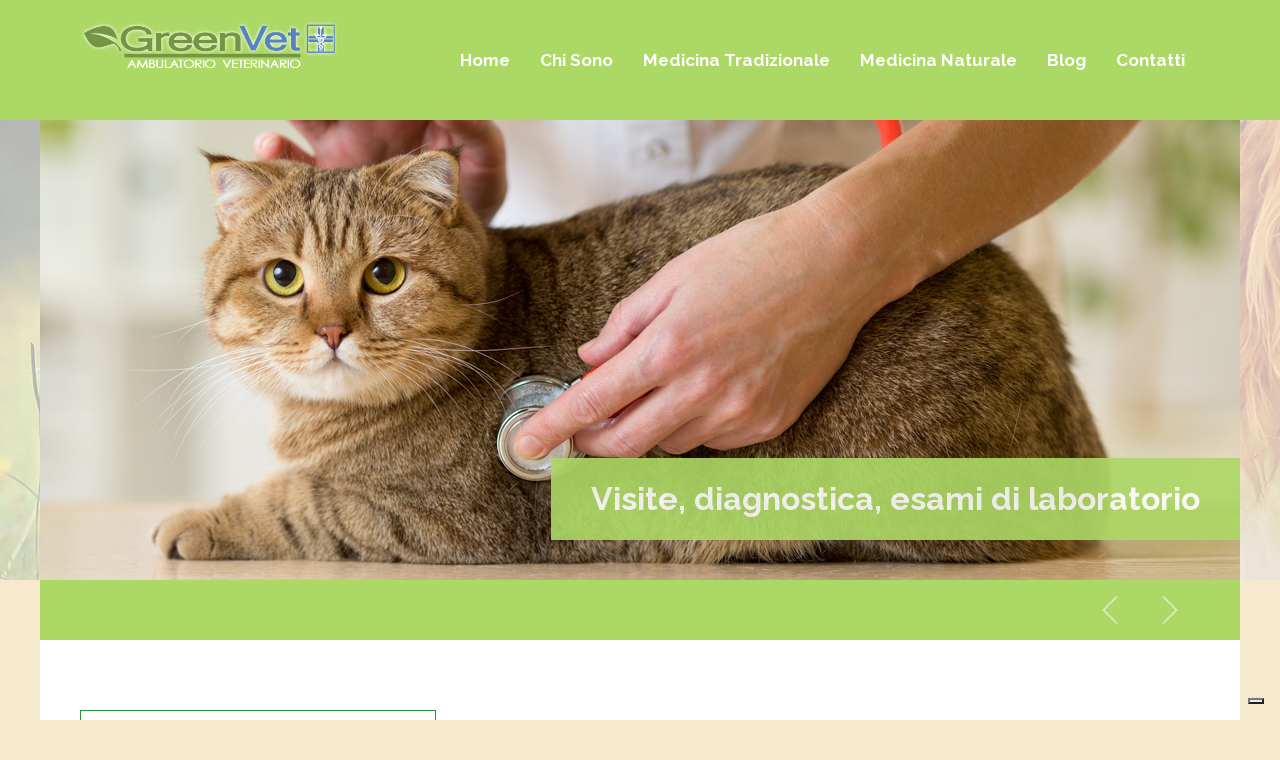

--- FILE ---
content_type: text/html; charset=UTF-8
request_url: https://www.greenvet.net/medicina-tradizionale-veterinaria-modena/
body_size: 16969
content:

<!DOCTYPE html>
<html lang="it-IT">
<head>
<meta charset="UTF-8">
<meta name="viewport" content="width=device-width, initial-scale=1.0, maximum-scale=1.0, user-scalable=no"/>
			<script type="text/javascript" class="_iub_cs_skip">
				var _iub = _iub || {};
				_iub.csConfiguration = _iub.csConfiguration || {};
				_iub.csConfiguration.siteId = "3428977";
				_iub.csConfiguration.cookiePolicyId = "45135132";
			</script>
			<script class="_iub_cs_skip" src="https://cs.iubenda.com/sync/3428977.js"></script>
			<title>Medicina Tradizionale &#8211; GreenVet &#8211; Medicina Tradizionale e Naturale</title>
<meta name='robots' content='max-image-preview:large' />
<link rel='dns-prefetch' href='//cdn.iubenda.com' />
<link rel='dns-prefetch' href='//fonts.googleapis.com' />
<link rel="alternate" title="oEmbed (JSON)" type="application/json+oembed" href="https://www.greenvet.net/wp-json/oembed/1.0/embed?url=https%3A%2F%2Fwww.greenvet.net%2Fmedicina-tradizionale-veterinaria-modena%2F" />
<link rel="alternate" title="oEmbed (XML)" type="text/xml+oembed" href="https://www.greenvet.net/wp-json/oembed/1.0/embed?url=https%3A%2F%2Fwww.greenvet.net%2Fmedicina-tradizionale-veterinaria-modena%2F&#038;format=xml" />
<style id='wp-img-auto-sizes-contain-inline-css' type='text/css'>
img:is([sizes=auto i],[sizes^="auto," i]){contain-intrinsic-size:3000px 1500px}
/*# sourceURL=wp-img-auto-sizes-contain-inline-css */
</style>
<style id='wp-emoji-styles-inline-css' type='text/css'>

	img.wp-smiley, img.emoji {
		display: inline !important;
		border: none !important;
		box-shadow: none !important;
		height: 1em !important;
		width: 1em !important;
		margin: 0 0.07em !important;
		vertical-align: -0.1em !important;
		background: none !important;
		padding: 0 !important;
	}
/*# sourceURL=wp-emoji-styles-inline-css */
</style>
<style id='wp-block-library-inline-css' type='text/css'>
:root{--wp-block-synced-color:#7a00df;--wp-block-synced-color--rgb:122,0,223;--wp-bound-block-color:var(--wp-block-synced-color);--wp-editor-canvas-background:#ddd;--wp-admin-theme-color:#007cba;--wp-admin-theme-color--rgb:0,124,186;--wp-admin-theme-color-darker-10:#006ba1;--wp-admin-theme-color-darker-10--rgb:0,107,160.5;--wp-admin-theme-color-darker-20:#005a87;--wp-admin-theme-color-darker-20--rgb:0,90,135;--wp-admin-border-width-focus:2px}@media (min-resolution:192dpi){:root{--wp-admin-border-width-focus:1.5px}}.wp-element-button{cursor:pointer}:root .has-very-light-gray-background-color{background-color:#eee}:root .has-very-dark-gray-background-color{background-color:#313131}:root .has-very-light-gray-color{color:#eee}:root .has-very-dark-gray-color{color:#313131}:root .has-vivid-green-cyan-to-vivid-cyan-blue-gradient-background{background:linear-gradient(135deg,#00d084,#0693e3)}:root .has-purple-crush-gradient-background{background:linear-gradient(135deg,#34e2e4,#4721fb 50%,#ab1dfe)}:root .has-hazy-dawn-gradient-background{background:linear-gradient(135deg,#faaca8,#dad0ec)}:root .has-subdued-olive-gradient-background{background:linear-gradient(135deg,#fafae1,#67a671)}:root .has-atomic-cream-gradient-background{background:linear-gradient(135deg,#fdd79a,#004a59)}:root .has-nightshade-gradient-background{background:linear-gradient(135deg,#330968,#31cdcf)}:root .has-midnight-gradient-background{background:linear-gradient(135deg,#020381,#2874fc)}:root{--wp--preset--font-size--normal:16px;--wp--preset--font-size--huge:42px}.has-regular-font-size{font-size:1em}.has-larger-font-size{font-size:2.625em}.has-normal-font-size{font-size:var(--wp--preset--font-size--normal)}.has-huge-font-size{font-size:var(--wp--preset--font-size--huge)}.has-text-align-center{text-align:center}.has-text-align-left{text-align:left}.has-text-align-right{text-align:right}.has-fit-text{white-space:nowrap!important}#end-resizable-editor-section{display:none}.aligncenter{clear:both}.items-justified-left{justify-content:flex-start}.items-justified-center{justify-content:center}.items-justified-right{justify-content:flex-end}.items-justified-space-between{justify-content:space-between}.screen-reader-text{border:0;clip-path:inset(50%);height:1px;margin:-1px;overflow:hidden;padding:0;position:absolute;width:1px;word-wrap:normal!important}.screen-reader-text:focus{background-color:#ddd;clip-path:none;color:#444;display:block;font-size:1em;height:auto;left:5px;line-height:normal;padding:15px 23px 14px;text-decoration:none;top:5px;width:auto;z-index:100000}html :where(.has-border-color){border-style:solid}html :where([style*=border-top-color]){border-top-style:solid}html :where([style*=border-right-color]){border-right-style:solid}html :where([style*=border-bottom-color]){border-bottom-style:solid}html :where([style*=border-left-color]){border-left-style:solid}html :where([style*=border-width]){border-style:solid}html :where([style*=border-top-width]){border-top-style:solid}html :where([style*=border-right-width]){border-right-style:solid}html :where([style*=border-bottom-width]){border-bottom-style:solid}html :where([style*=border-left-width]){border-left-style:solid}html :where(img[class*=wp-image-]){height:auto;max-width:100%}:where(figure){margin:0 0 1em}html :where(.is-position-sticky){--wp-admin--admin-bar--position-offset:var(--wp-admin--admin-bar--height,0px)}@media screen and (max-width:600px){html :where(.is-position-sticky){--wp-admin--admin-bar--position-offset:0px}}

/*# sourceURL=wp-block-library-inline-css */
</style><style id='global-styles-inline-css' type='text/css'>
:root{--wp--preset--aspect-ratio--square: 1;--wp--preset--aspect-ratio--4-3: 4/3;--wp--preset--aspect-ratio--3-4: 3/4;--wp--preset--aspect-ratio--3-2: 3/2;--wp--preset--aspect-ratio--2-3: 2/3;--wp--preset--aspect-ratio--16-9: 16/9;--wp--preset--aspect-ratio--9-16: 9/16;--wp--preset--color--black: #000000;--wp--preset--color--cyan-bluish-gray: #abb8c3;--wp--preset--color--white: #ffffff;--wp--preset--color--pale-pink: #f78da7;--wp--preset--color--vivid-red: #cf2e2e;--wp--preset--color--luminous-vivid-orange: #ff6900;--wp--preset--color--luminous-vivid-amber: #fcb900;--wp--preset--color--light-green-cyan: #7bdcb5;--wp--preset--color--vivid-green-cyan: #00d084;--wp--preset--color--pale-cyan-blue: #8ed1fc;--wp--preset--color--vivid-cyan-blue: #0693e3;--wp--preset--color--vivid-purple: #9b51e0;--wp--preset--gradient--vivid-cyan-blue-to-vivid-purple: linear-gradient(135deg,rgb(6,147,227) 0%,rgb(155,81,224) 100%);--wp--preset--gradient--light-green-cyan-to-vivid-green-cyan: linear-gradient(135deg,rgb(122,220,180) 0%,rgb(0,208,130) 100%);--wp--preset--gradient--luminous-vivid-amber-to-luminous-vivid-orange: linear-gradient(135deg,rgb(252,185,0) 0%,rgb(255,105,0) 100%);--wp--preset--gradient--luminous-vivid-orange-to-vivid-red: linear-gradient(135deg,rgb(255,105,0) 0%,rgb(207,46,46) 100%);--wp--preset--gradient--very-light-gray-to-cyan-bluish-gray: linear-gradient(135deg,rgb(238,238,238) 0%,rgb(169,184,195) 100%);--wp--preset--gradient--cool-to-warm-spectrum: linear-gradient(135deg,rgb(74,234,220) 0%,rgb(151,120,209) 20%,rgb(207,42,186) 40%,rgb(238,44,130) 60%,rgb(251,105,98) 80%,rgb(254,248,76) 100%);--wp--preset--gradient--blush-light-purple: linear-gradient(135deg,rgb(255,206,236) 0%,rgb(152,150,240) 100%);--wp--preset--gradient--blush-bordeaux: linear-gradient(135deg,rgb(254,205,165) 0%,rgb(254,45,45) 50%,rgb(107,0,62) 100%);--wp--preset--gradient--luminous-dusk: linear-gradient(135deg,rgb(255,203,112) 0%,rgb(199,81,192) 50%,rgb(65,88,208) 100%);--wp--preset--gradient--pale-ocean: linear-gradient(135deg,rgb(255,245,203) 0%,rgb(182,227,212) 50%,rgb(51,167,181) 100%);--wp--preset--gradient--electric-grass: linear-gradient(135deg,rgb(202,248,128) 0%,rgb(113,206,126) 100%);--wp--preset--gradient--midnight: linear-gradient(135deg,rgb(2,3,129) 0%,rgb(40,116,252) 100%);--wp--preset--font-size--small: 13px;--wp--preset--font-size--medium: 20px;--wp--preset--font-size--large: 36px;--wp--preset--font-size--x-large: 42px;--wp--preset--spacing--20: 0.44rem;--wp--preset--spacing--30: 0.67rem;--wp--preset--spacing--40: 1rem;--wp--preset--spacing--50: 1.5rem;--wp--preset--spacing--60: 2.25rem;--wp--preset--spacing--70: 3.38rem;--wp--preset--spacing--80: 5.06rem;--wp--preset--shadow--natural: 6px 6px 9px rgba(0, 0, 0, 0.2);--wp--preset--shadow--deep: 12px 12px 50px rgba(0, 0, 0, 0.4);--wp--preset--shadow--sharp: 6px 6px 0px rgba(0, 0, 0, 0.2);--wp--preset--shadow--outlined: 6px 6px 0px -3px rgb(255, 255, 255), 6px 6px rgb(0, 0, 0);--wp--preset--shadow--crisp: 6px 6px 0px rgb(0, 0, 0);}:where(.is-layout-flex){gap: 0.5em;}:where(.is-layout-grid){gap: 0.5em;}body .is-layout-flex{display: flex;}.is-layout-flex{flex-wrap: wrap;align-items: center;}.is-layout-flex > :is(*, div){margin: 0;}body .is-layout-grid{display: grid;}.is-layout-grid > :is(*, div){margin: 0;}:where(.wp-block-columns.is-layout-flex){gap: 2em;}:where(.wp-block-columns.is-layout-grid){gap: 2em;}:where(.wp-block-post-template.is-layout-flex){gap: 1.25em;}:where(.wp-block-post-template.is-layout-grid){gap: 1.25em;}.has-black-color{color: var(--wp--preset--color--black) !important;}.has-cyan-bluish-gray-color{color: var(--wp--preset--color--cyan-bluish-gray) !important;}.has-white-color{color: var(--wp--preset--color--white) !important;}.has-pale-pink-color{color: var(--wp--preset--color--pale-pink) !important;}.has-vivid-red-color{color: var(--wp--preset--color--vivid-red) !important;}.has-luminous-vivid-orange-color{color: var(--wp--preset--color--luminous-vivid-orange) !important;}.has-luminous-vivid-amber-color{color: var(--wp--preset--color--luminous-vivid-amber) !important;}.has-light-green-cyan-color{color: var(--wp--preset--color--light-green-cyan) !important;}.has-vivid-green-cyan-color{color: var(--wp--preset--color--vivid-green-cyan) !important;}.has-pale-cyan-blue-color{color: var(--wp--preset--color--pale-cyan-blue) !important;}.has-vivid-cyan-blue-color{color: var(--wp--preset--color--vivid-cyan-blue) !important;}.has-vivid-purple-color{color: var(--wp--preset--color--vivid-purple) !important;}.has-black-background-color{background-color: var(--wp--preset--color--black) !important;}.has-cyan-bluish-gray-background-color{background-color: var(--wp--preset--color--cyan-bluish-gray) !important;}.has-white-background-color{background-color: var(--wp--preset--color--white) !important;}.has-pale-pink-background-color{background-color: var(--wp--preset--color--pale-pink) !important;}.has-vivid-red-background-color{background-color: var(--wp--preset--color--vivid-red) !important;}.has-luminous-vivid-orange-background-color{background-color: var(--wp--preset--color--luminous-vivid-orange) !important;}.has-luminous-vivid-amber-background-color{background-color: var(--wp--preset--color--luminous-vivid-amber) !important;}.has-light-green-cyan-background-color{background-color: var(--wp--preset--color--light-green-cyan) !important;}.has-vivid-green-cyan-background-color{background-color: var(--wp--preset--color--vivid-green-cyan) !important;}.has-pale-cyan-blue-background-color{background-color: var(--wp--preset--color--pale-cyan-blue) !important;}.has-vivid-cyan-blue-background-color{background-color: var(--wp--preset--color--vivid-cyan-blue) !important;}.has-vivid-purple-background-color{background-color: var(--wp--preset--color--vivid-purple) !important;}.has-black-border-color{border-color: var(--wp--preset--color--black) !important;}.has-cyan-bluish-gray-border-color{border-color: var(--wp--preset--color--cyan-bluish-gray) !important;}.has-white-border-color{border-color: var(--wp--preset--color--white) !important;}.has-pale-pink-border-color{border-color: var(--wp--preset--color--pale-pink) !important;}.has-vivid-red-border-color{border-color: var(--wp--preset--color--vivid-red) !important;}.has-luminous-vivid-orange-border-color{border-color: var(--wp--preset--color--luminous-vivid-orange) !important;}.has-luminous-vivid-amber-border-color{border-color: var(--wp--preset--color--luminous-vivid-amber) !important;}.has-light-green-cyan-border-color{border-color: var(--wp--preset--color--light-green-cyan) !important;}.has-vivid-green-cyan-border-color{border-color: var(--wp--preset--color--vivid-green-cyan) !important;}.has-pale-cyan-blue-border-color{border-color: var(--wp--preset--color--pale-cyan-blue) !important;}.has-vivid-cyan-blue-border-color{border-color: var(--wp--preset--color--vivid-cyan-blue) !important;}.has-vivid-purple-border-color{border-color: var(--wp--preset--color--vivid-purple) !important;}.has-vivid-cyan-blue-to-vivid-purple-gradient-background{background: var(--wp--preset--gradient--vivid-cyan-blue-to-vivid-purple) !important;}.has-light-green-cyan-to-vivid-green-cyan-gradient-background{background: var(--wp--preset--gradient--light-green-cyan-to-vivid-green-cyan) !important;}.has-luminous-vivid-amber-to-luminous-vivid-orange-gradient-background{background: var(--wp--preset--gradient--luminous-vivid-amber-to-luminous-vivid-orange) !important;}.has-luminous-vivid-orange-to-vivid-red-gradient-background{background: var(--wp--preset--gradient--luminous-vivid-orange-to-vivid-red) !important;}.has-very-light-gray-to-cyan-bluish-gray-gradient-background{background: var(--wp--preset--gradient--very-light-gray-to-cyan-bluish-gray) !important;}.has-cool-to-warm-spectrum-gradient-background{background: var(--wp--preset--gradient--cool-to-warm-spectrum) !important;}.has-blush-light-purple-gradient-background{background: var(--wp--preset--gradient--blush-light-purple) !important;}.has-blush-bordeaux-gradient-background{background: var(--wp--preset--gradient--blush-bordeaux) !important;}.has-luminous-dusk-gradient-background{background: var(--wp--preset--gradient--luminous-dusk) !important;}.has-pale-ocean-gradient-background{background: var(--wp--preset--gradient--pale-ocean) !important;}.has-electric-grass-gradient-background{background: var(--wp--preset--gradient--electric-grass) !important;}.has-midnight-gradient-background{background: var(--wp--preset--gradient--midnight) !important;}.has-small-font-size{font-size: var(--wp--preset--font-size--small) !important;}.has-medium-font-size{font-size: var(--wp--preset--font-size--medium) !important;}.has-large-font-size{font-size: var(--wp--preset--font-size--large) !important;}.has-x-large-font-size{font-size: var(--wp--preset--font-size--x-large) !important;}
/*# sourceURL=global-styles-inline-css */
</style>

<style id='classic-theme-styles-inline-css' type='text/css'>
/*! This file is auto-generated */
.wp-block-button__link{color:#fff;background-color:#32373c;border-radius:9999px;box-shadow:none;text-decoration:none;padding:calc(.667em + 2px) calc(1.333em + 2px);font-size:1.125em}.wp-block-file__button{background:#32373c;color:#fff;text-decoration:none}
/*# sourceURL=/wp-includes/css/classic-themes.min.css */
</style>
<link rel='stylesheet' id='contact-form-7-css' href='https://www.greenvet.net/wp-content/plugins/contact-form-7/includes/css/styles.css?ver=6.1.4' type='text/css' media='all' />
<link rel='stylesheet' id='siteorigin-panels-front-css' href='https://www.greenvet.net/wp-content/plugins/siteorigin-panels/css/front-flex.min.css?ver=2.33.4' type='text/css' media='all' />
<link rel='stylesheet' id='vetscpt_icons-css' href='https://www.greenvet.net/wp-content/plugins/vets-features/css/flaticons.css?ver=1.0' type='text/css' media='all' />
<link rel='stylesheet' id='vetscpt_styles-css' href='https://www.greenvet.net/wp-content/plugins/vets-features/css/style.css?ver=1.0' type='text/css' media='all' />
<link rel='stylesheet' id='vetscpt_lightgallery_style-css' href='https://www.greenvet.net/wp-content/plugins/vets-features/css/lightgallery.css?ver=1.0' type='text/css' media='all' />
<link rel='stylesheet' id='vetscpt_owl_style-css' href='https://www.greenvet.net/wp-content/plugins/vets-features/css/owl.css?ver=1.0' type='text/css' media='all' />
<link rel='stylesheet' id='vetscpt_caroufredsel_style-css' href='https://www.greenvet.net/wp-content/plugins/vets-features/css/caroufredsel.css?ver=1.0' type='text/css' media='all' />
<link rel='stylesheet' id='iw-defaults-css' href='https://www.greenvet.net/wp-content/plugins/widgets-for-siteorigin/inc/../css/defaults.css?ver=1.4.7' type='text/css' media='all' />
<link rel='stylesheet' id='vets-fonts-css' href='//fonts.googleapis.com/css?family=Raleway%3A400%2C400i%2C700&#038;subset=latin-ext&#038;ver=6.9' type='text/css' media='all' />
<link rel='stylesheet' id='vets-animation-style-css' href='https://www.greenvet.net/wp-content/themes/vets/css/animate.css?ver=1.0' type='text/css' media='all' />
<link rel='stylesheet' id='vets-style-css' href='https://www.greenvet.net/wp-content/themes/vets/style.css?ver=6.9' type='text/css' media='all' />

<script  type="text/javascript" class=" _iub_cs_skip" type="text/javascript" id="iubenda-head-inline-scripts-0">
/* <![CDATA[ */
            var _iub = _iub || [];
            _iub.csConfiguration ={"floatingPreferencesButtonDisplay":"bottom-right","lang":"it","siteId":"3428977","cookiePolicyId":"45135132","whitelabel":false,"banner":{"closeButtonDisplay":false,"listPurposes":true,"explicitWithdrawal":true,"rejectButtonDisplay":true,"acceptButtonDisplay":true,"customizeButtonDisplay":true,"closeButtonRejects":true,"position":"bottom","style":"light","textColor":"#000000","backgroundColor":"#FFFFFF","customizeButtonCaptionColor":"#4D4D4D","customizeButtonColor":"#DADADA"},"perPurposeConsent":true,"googleAdditionalConsentMode":true,"enableTcf":true,"tcfPurposes":{"1":true,"2":"consent_only","3":"consent_only","4":"consent_only","5":"consent_only","6":"consent_only","7":"consent_only","8":"consent_only","9":"consent_only","10":"consent_only"}}; 
//# sourceURL=iubenda-head-inline-scripts-0
/* ]]> */
</script>
<script  type="text/javascript" class=" _iub_cs_skip" type="text/javascript" src="//cdn.iubenda.com/cs/tcf/stub-v2.js?ver=3.12.5" id="iubenda-head-scripts-0-js"></script>
<script  type="text/javascript" class=" _iub_cs_skip" type="text/javascript" src="//cdn.iubenda.com/cs/tcf/safe-tcf-v2.js?ver=3.12.5" id="iubenda-head-scripts-1-js"></script>
<script  type="text/javascript" charset="UTF-8" async="" class=" _iub_cs_skip" type="text/javascript" src="//cdn.iubenda.com/cs/iubenda_cs.js?ver=3.12.5" id="iubenda-head-scripts-2-js"></script>
<script type="text/javascript" src="https://www.greenvet.net/wp-includes/js/jquery/jquery.min.js?ver=3.7.1" id="jquery-core-js"></script>
<script type="text/javascript" src="https://www.greenvet.net/wp-includes/js/jquery/jquery-migrate.min.js?ver=3.4.1" id="jquery-migrate-js"></script>
<link rel="https://api.w.org/" href="https://www.greenvet.net/wp-json/" /><link rel="alternate" title="JSON" type="application/json" href="https://www.greenvet.net/wp-json/wp/v2/pages/760" /><link rel="EditURI" type="application/rsd+xml" title="RSD" href="https://www.greenvet.net/xmlrpc.php?rsd" />

<link rel="canonical" href="https://www.greenvet.net/medicina-tradizionale-veterinaria-modena/" />
<link rel='shortlink' href='https://www.greenvet.net/?p=760' />
<style type="text/css">h1,h2,h3,h4,h5,h6,strong,.slidetext,.button,input[type="submit"],.blogpager .next a,.blogpager .previous a,.testimonial-name,.readmore-button,.resp-tabs-list li,.ns_nerveSlider .ns_slideContent div span,.featured-image-date p,.slidetext,.vets_fn {font-family: 'Raleway', sans-serif;}body,p,.nav-buttons span,.nav,.testimonial-name span {font-family: 'Raleway', sans-serif;}body,p,.ionTabs__tab,input[type="text"], input[type="email"], input[type="number"], input[type="date"], input[type="password"], textarea,.nav ul,.button,.accordion-header {font-size: 15px;}h1 {font-size: 36px;}h2,.slidetext {font-size: 32px;}h3 {font-size: 28px;}h4 {font-size: 24px;}h5,.toggleMenu,.testimonial-name,.featured-image-date p {font-size: 22px;}h6,blockquote p,.testimonial .testimonial-text p,.gallery-title,.resp-tabs-list li,h2.resp-accordion{font-size: 18px;}.nav {font-size: 17px;}.nav ul {width: 14em;}[class^="flaticon-"]:before,[class*=" flaticon-"]:before,[class^="flaticon-"]:after,[class*=" flaticon-"]:after {color: #acd865;}.blogimage,.galleryimage,.lg-outer .lg-item {background:url('https://www.greenvet.net/wp-content/uploads/ajax_loader.gif') no-repeat scroll center center transparent;}body {color: #6C7476;background-color: #f5f1f0;}h1,h2,h3,h4,h5 {color: #313536;}a {color: #acd865;}a:hover {color: #acd865;}h6,p {color: #6C7476;}hr {background-color: #f5f1f0;}.label {background-color: #f5f1f0;color: #313536;}.label a {color: #fff;}.label a:hover {color: #fff;}blockquote {background: #f5f1f0;}blockquote:before {background: #acd865;}blockquote:after {color: #fff;}.slider-loading,.page-title .backstretch { background: #f5f1f0 url("https://www.greenvet.net/wp-content/uploads/ajax_loader.gif") center center no-repeat;}.ns_nerveSlider .ns_caption {color: #fff;}.ns_nerveSlider .ns_caption > div {background-color: #acd865;}.ns_nerveSlider.light .ns_dots .ns_dot {border: 1px solid #fff;}.ns_nerveSlider.light .ns_dots .ns_dot.ns_selected {border: 1px solid #fff;background: #fff;}.ns_nerveSlider.dark .ns_dots .ns_dot {border: 1px solid #acd865;}.ns_nerveSlider.dark .ns_dots .ns_dot.ns_selected {border: 1px solid #acd865;background: #acd865;}.ns_nerveSlider .ns_slideContent div span {background-color: #acd865;color: #fff;}.nav-buttons {background-color: #acd865;}.nav-buttons span {color: #fff;}.micon {background-color: #acd865;}#caroufredsel-main-wrapper .slidetext {color: #fff;background-color: #acd865;}#caroufredsel-main-wrapper .slidetext a {color: #fff;}.logo h1{color: #fff !important;}#site-container {border-top: 120px solid #acd865;}.nav-container {background-color: #acd865;}.toggleMenu {background-color: #acd865;color: #fff !important;}.nav a {color: #fff;}.nav > .activelink > a {background-color: #f7c985;color: #fff;}.nav > li > a:hover {background-color: #f7c985;color: #fff;}.nav li ul {background: #f7c985;}.nav li li a,.nav li li li a {color: #fff;}.nav li li a:hover,.nav li li li a:hover {color: #fff;}.page-title h1,.map-container h1 {color: #fff;background-color: #acd865;}.page-block {background-color: #fff;}.page-top-border {background-color: #acd865;}.owl-theme .owl-dots .owl-dot span {background: #f5f1f0;}.owl-theme .owl-dots .owl-dot.active span,.owl-theme .owl-dots .owl-dot:hover span {background: #acd865;border: 3px solid #acd865;}.owl-theme .owl-controls .owl-nav {color: #fff;background-color: #f5f1f0;}.our-team > figcaption > div {background-color: #f5f1f0;}.readmore-button {color: #313536;}.readmore-button:hover {color: #fff;background-color: #acd865;}.our-team h5 a {color: #313536;}.our-team h5 a:hover {color: #acd865;}.our-team > figcaption div .readmore-button {border: 1px solid #fff;}.our-team > figcaption div .readmore-button:hover {border: 1px solid transparent;}.testimonial .testimonial-text {background-color: #f5f1f0;}.testimonial .testimonial-text:before {border-top-color: #f5f1f0 !important;}.testimonial-name {color: #313536;}.latest-news > figcaption {background-color: #f5f1f0;}.latest-news > figcaption > div > hr {background-color: #fff;}.latest-news h5 a {color: #313536;}.latest-news h5 a:hover {color: #acd865;}.blogcontainer {background-color: #f5f1f0;}.blogimage a{background-color: #acd865;}.postcontent h4 a{color:#313536;}.postcontent h4 a:hover{color:#acd865;}.postcontent > hr {background-color: #fff;}.featured-image-date {background-color: #acd865;}.featured-image-date p{color: #fff;}.blogmetadata {background-color:#f5f1f0;}.blogmetadata a{color: #6C7476;}.blogmetadata a:hover{color: #acd865;} .blogmetadata span{color: #fff;} .vets_comments_block,.vets-share-buttons{border-top:1px solid #f5f1f0;}.vet-info {background-color: #f5f1f0;}.vet-info > hr {background-color: #fff;}.vet-icons img {background-color:#6C7476;}.vet-icons img:hover {background-color:#acd865;}.page-block li a {color: #6C7476;}.page-block li a:hover {color: #acd865;}.widget_recent_entries ul li,.widget_categories ul li,.widget_recent_comments ul li,.widget_pages ul li,.widget_meta ul li,.widget_archive ul li,.widget_rss ul li,.widget_recent-posts ul li,.recentcomments,.sidebar-list li,.widget_nav_menu ul li {border-bottom: 1px solid #f5f1f0;}.tab-post-title{color: #6C7476;}.tab-post-title:hover{color: #acd865;}.gallerycontainer {background-color: #f5f1f0;}.galleryimage a{background-color: #acd865;}.gallerycontent h4 a{color:#313536;}.gallerycontent h4 a:hover{color:#acd865;}input,textarea,select {color: #6C7476;}input:focus,textarea:focus,select:focus {border: 1px solid #acd865;color: #313536;}.button,.blogpager .next a,.blogpager .previous a,input[type="submit"] {color: #fff !important;background-color: #acd865;}.button:hover,.blogpager .next a:hover,.blogpager .previous a:hover,input[type="submit"]:hover {color: #fff !important;background-color: #313536;}.searchbox .button:hover {background-color: #acd865;}#footer {background-color: #acd865;color: #fff;}#footer h1,#footer h2,#footer h3,#footer h4,#footer h5,#footer h6,#footer-widgets p,.footer-widget li a,.footer-widget ul li a:hover,.credits,.credits p,.tagcloud a,a[class^="tag"] {color: #fff;}.page-block .tagcloud a:hover, .tagcloud a:hover,.page-block a[class^="tag"]:hover, a[class^="tag"]:hover {color: #fff;background-color: #acd865;}.page-block .tagcloud a,.page-block a[class^="tag"] {color: #6C7476;background-color: #f5f1f0;}#footer-widgets #wp-calendar caption,#footer-widgets #wp-calendar tbody {color: #fff;}#footer-widgets #wp-calendar a,#footer-widgets #wp-calendar a:hover {color: #fff !important;} .back-to-top {background-color: #acd865;}.back-to-top:hover {background-color: #acd865;}.resp-tab-active {border-top: 3px solid #acd865 !important;}.resp-tabs-list li:hover {background-color: #f5f1f0;}.resp-tabs-list li.resp-tab-active {background-color: #f5f1f0;}.resp-tabs-container {background-color: #f5f1f0;}.resp-tab-active {background-color: #f5f1f0;}.resp-easy-accordion .resp-tab-active {background-color: #acd865 !important;color: #fff !important;}@media only screen and (max-width: 768px) {.resp-tab-active {background-color: #acd865 !important;color: #fff !important;}.resp-tab-content-active {border-bottom:1px solid #fff !important;}}.resp-easy-accordion .resp-tab-content-active {border-bottom:1px solid #fff !important;}.resp-vtabs .resp-tabs-list li:hover {background-color: #f5f1f0;border-left: 3px solid #acd865;}.resp-vtabs .resp-tabs-list li.resp-tab-active {background-color: #f5f1f0;border-left: 3px solid #acd865;}h2.resp-tab-active {background-color: #f5f1f0;}#accordion-container {border-top: 1px solid #f5f1f0;}.accordion-header {border-bottom: 1px solid #f5f1f0;}.accordion-header:hover {color:#acd865;}.active-header {color:#acd865;}.accordion-content {border-bottom: 1px solid #f5f1f0;}.caption-image img {border:10px solid #f5f1f0;}.caption-image figcaption,.vets-pager ul li {background-color:#f5f1f0;}.flickr-box li img {border:3px solid #f5f1f0;}.flickr-box li img:hover {border:3px solid #acd865;}.footer-widget .flickr-box li img:hover {border:3px solid #fff;}.lg-actions .lg-next, .lg-actions .lg-prev {background-color: #acd865;color: #fff;}.lg-actions .lg-next:hover, .lg-actions .lg-prev:hover {color: #fff;}.lg-toolbar {background-color: #acd865;}.lg-toolbar .lg-icon {color: #fff;}.lg-toolbar .lg-icon:hover {color: #fff;}.lg-sub-html {background-color: #acd865;color: #fff;}#lg-counter {color: #fff;}.lg-outer .lg-thumb-outer {background-color: #acd865;}.lg-outer .lg-toogle-thumb {background-color: #acd865;color: #fff;}.lg-outer .lg-toogle-thumb:hover {color: #fff;}.lg-progress-bar {background-color: #acd865;}.lg-progress-bar .lg-progress {background-color: #acd865;}.lg-backdrop {background-color: #f5f1f0;}.vet-message,div.wpcf7-mail-sent-ok,div.wpcf7-mail-sent-ng,div.wpcf7-spam-blocked,div.wpcf7-validation-errors {background-color: #f5f1f0;}</style><style type="text/css"></style><link rel="pingback" href="https://www.greenvet.net/xmlrpc.php"><style type="text/css" id="custom-background-css">
body.custom-background { background-color: #f7e9cd; }
</style>
	<style media="all" id="siteorigin-panels-layouts-head">/* Layout 760 */ #pgc-760-0-0 , #pgc-760-1-0 , #pgc-760-2-0 { width:100%;width:calc(100% - ( 0 * 30px ) ) } #pg-760-0 , #pg-760-1 , #pl-760 .so-panel { margin-bottom:30px } #pl-760 .so-panel:last-of-type { margin-bottom:0px } @media (max-width:780px){ #pg-760-0.panel-no-style, #pg-760-0.panel-has-style > .panel-row-style, #pg-760-0 , #pg-760-1.panel-no-style, #pg-760-1.panel-has-style > .panel-row-style, #pg-760-1 , #pg-760-2.panel-no-style, #pg-760-2.panel-has-style > .panel-row-style, #pg-760-2 { -webkit-flex-direction:column;-ms-flex-direction:column;flex-direction:column } #pg-760-0 > .panel-grid-cell , #pg-760-0 > .panel-row-style > .panel-grid-cell , #pg-760-1 > .panel-grid-cell , #pg-760-1 > .panel-row-style > .panel-grid-cell , #pg-760-2 > .panel-grid-cell , #pg-760-2 > .panel-row-style > .panel-grid-cell { width:100%;margin-right:0 } #pl-760 .panel-grid-cell { padding:0 } #pl-760 .panel-grid .panel-grid-cell-empty { display:none } #pl-760 .panel-grid .panel-grid-cell-mobile-last { margin-bottom:0px }  } </style>		<style type="text/css" id="wp-custom-css">
			.label a{
  color: #91C434;
   
} 

br{
font-size: 25px !important;
} 

h3 {
  color: #2b913d;
   
} 


h6 {
  display:inline-block;
  color: #2b913d;
  text-align: justify;
  font-size: 15px;
   white-space: nowrap;
  font-weight: bold;
  line-height: 17px;
} 

h7 {
  color: #2b913d;
  word-spacing:1px
} 


/* IMPOSTAZIONI CREDITI */

.credits{
  color: #FFFFFF;
  font-weight: bold;
  font-family: Arial, sans-serif !Important;
}  




/* IMPOSTAZIONI ZOOM FOTO */

.so-widget-sow-editor h3{
  color: #2b913d;
  text-align: center;
} 

.ext-link img:hover {
    transform: scale(1.4);
    -webkit-transform: scale(1.4);
    -ms-transform: scale(1.4);
}


/* IMPOSTAZIONI SLIDE HOME */

.caroufredsel-main-wrapper{
    padding: 25px 40px;
    position: absolute;
    right: 0;
    bottom: 40px;
    max-width: 60%;
    overflow: hidden;
    opacity: 1;
    color: #FFFFFF;
    background-color: #7fe817;
}

/* IMPOSTAZIONI ORARI CONTATTI */

.responsive{
  display:inline-block;
} 

/* IMPOSTAZIONI LOGO */

.logo img{
height: 91px;
} 


/* TASTO COOKIES */
.cn-set-cookie{
  display:none;
}

/* SERVICE IMAGES */
.service-tab{
  pointer-events: none;
  cursor: default;
}


/* TITOLO WIDGET */
.widget-title{
font-size: 25px !important;
} 



/* SERVICES IMAGE BORDERS */
.attachment-folio{
  pointer-events: none !important;
  cursor: default;
  border: 1px solid #2b913d;
  padding: 15px;
} 


/* SERVICES IMAGE LINK */
.iw-so-article-thumb{
  pointer-events: none !important;
  cursor: default;
} 

/* HIDE GALLERIES BUTTON */
.gallerycontent .readmore-button{
     display:none;
}


/* CONTACT FORM7 STYLE */
span.wpcf7-not-valid-tip {
    background: none repeat scroll 0 0 #DB5354;
    color: #FFFFFF;
	margin: 0px 0px 0px 5px;
		padding: 10px 10px 10px 10px;
    font-size: 7pt;
	display: block;
}

span.wpcf7-not-valid-tip-no-ajax {
	color: #f00;
	font-size: 7pt;
	margin: 0px 0px 0px 5px;
		padding: 10px 10px 10px 10px;
	display: block;
}


/* HIDE SOCIAL SHARE */

.rrssb-pinterest{
     display:none;
}


.rrssb-vk{
     display:none;
}


/* MAIN MENU TABLET HORIZ */

/* MENU PRINCIPALE ESTESO TABLET*/

@media (min-width: 1000px) and (max-width: 1150px)  { 

.nav {
font-size: 13px !important;
 }
 
 .logo img{
height: 80px;
} 

.credits{
  color: #FFFFFF;
  font-size: 9px !important;
}  
 
}




		</style>
		<link rel='stylesheet' id='ink-blog-thumb-left-a02b73b03fd4-760-css' href='https://www.greenvet.net/wp-content/uploads/siteorigin-widgets/ink-blog-thumb-left-a02b73b03fd4-760.css?ver=6.9' type='text/css' media='all' />
<link rel='stylesheet' id='iw-blog-css-css' href='https://www.greenvet.net/wp-content/plugins/widgets-for-siteorigin/widgets/ink-blgs-widget/css/blog.css?ver=1.4.7' type='text/css' media='all' />
</head>
<body class="wp-singular page-template page-template-homepage-carou page-template-homepage-carou-php page page-id-760 custom-background wp-theme-vets siteorigin-panels siteorigin-panels-before-js vets">
    <header class="nav-container">
        <div class="nav-container-inner">
            <div class="logo">
                                <a href="https://www.greenvet.net/"><img src="https://www.greenvet.net/wp-content/uploads/logo-definitivo.png" alt="GreenVet - Medicina Tradizionale e Naturale" /></a>
                            </div>
            <a class="toggleMenu" href="#">Menu</a>
            <nav class="menu-menu-container"><ul id="menu-menu" class="nav "><li id="menu-item-241" class="menu-item menu-item-type-post_type menu-item-object-page menu-item-home menu-item-241"><a href="https://www.greenvet.net/">Home</a></li>
<li id="menu-item-534" class="menu-item menu-item-type-post_type menu-item-object-page menu-item-534"><a href="https://www.greenvet.net/chi-siamo-veterinario-modena-sassuolo-baggiovara/">Chi Sono</a></li>
<li id="menu-item-763" class="menu-item menu-item-type-post_type menu-item-object-page current-menu-item page_item page-item-760 current_page_item menu-item-763"><a href="https://www.greenvet.net/medicina-tradizionale-veterinaria-modena/" aria-current="page">Medicina Tradizionale</a></li>
<li id="menu-item-692" class="menu-item menu-item-type-post_type menu-item-object-page menu-item-692"><a href="https://www.greenvet.net/medicina-naturale-bio-omeopatica-veterinaria-modena/">Medicina Naturale</a></li>
<li id="menu-item-629" class="menu-item menu-item-type-post_type menu-item-object-page menu-item-629"><a href="https://www.greenvet.net/chi-siamo-veterinario-modena-sassuolo-baggiovara/blog/">Blog</a></li>
<li id="menu-item-395" class="menu-item menu-item-type-post_type menu-item-object-page menu-item-395"><a href="https://www.greenvet.net/prenotazione-visita-veterinaria-modena/">Contatti</a></li>
</ul></nav>        </div>
    </header>    <div id="site-container" data-sliderimg="">
        
<!-- SLIDER -->
<section id="carousel-container">
<!-- SLIDER LOADING -->
<div class="slider-loading"></div> 
    <div id="caroufredsel-main-wrapper" class="caroufredsel">
        <div id="caroufredsel-main">
                                     
                        <div class="carousel-item">
                <div>
                                            <img src="https://www.greenvet.net/wp-content/uploads/gatto-visita.png" alt="" />
                                                            <span class="slidetext">Visite, diagnostica, esami di laboratorio</span>
                                    </div>
            </div>
                                     
                        <div class="carousel-item">
                <div>
                                            <img src="https://www.greenvet.net/wp-content/uploads/slide2ok.png" alt="l&#039;ambulatorio Greenvet propone cure omeopatiche veterinarie per il tuo cucciolo" />
                                                            <span class="slidetext">Medicina naturale e tradizionale</span>
                                    </div>
            </div>
                                     
                        <div class="carousel-item">
                <div>
                                            <img src="https://www.greenvet.net/wp-content/uploads/slide3ok.png" alt="Omeopatia, fitoterapia, agopuntura veterinaria" />
                                                            <span class="slidetext">Professionalità e Passione</span>
                                    </div>
            </div>
                                     
                        <div class="carousel-item">
                <div>
                                            <img src="https://www.greenvet.net/wp-content/uploads/slide4ok.png" alt="Greenvet è il tuo Vet Bio a Modena" />
                                                            <span class="slidetext">BenEssere a tutto tondo!</span>
                                    </div>
            </div>
                                     
                        <div class="carousel-item">
                <div>
                                            <img src="https://www.greenvet.net/wp-content/uploads/slide5ok.png" alt="a Modena, via Jori 72 – Tel. 059-510398" />
                                                            <span class="slidetext">a Modena, via Jori 72 – Tel. 059-510398</span>
                                    </div>
            </div>
                    </div>
        <!-- SLIDER NAVIGATION -->
        <a href="#" class="car-prev block"></a>
        <a href="#" class="car-next block"></a>
    </div>
</section>
<script type="text/javascript">
jQuery(function ($) {
    var $carousel = $('body').find('#caroufredsel-main');
    var $items = $carousel.find(".carousel-item");
    var $headlineWrapper = $('body').find('#caroufredsel-main-wrapper');
    var $outerWrapper = $headlineWrapper.parent();
    var $window = $(window);
    var imgHeight = 460;
    var imgWidth = 1200;

    var isResponsive = (window.innerWidth <= imgWidth);

    $outerWrapper.height(imgHeight);

    $window.resize(function () {
        setTimeout(function () {
            if (window.innerWidth <= 1200) {
                $items.css("height", "auto");
                $outerWrapper.height($carousel.find(".carousel-item").height());
            } else {
                $outerWrapper.height(imgHeight);
                $items.css("height", imgHeight + "px");
            }
            if (isResponsive != (window.innerWidth <= imgWidth)) {
                isResponsive = window.innerWidth <= imgWidth;
                $carousel.trigger("destroy");
                createCarousel();
            }
        }, 10);
    }).resize();

    function createCarousel() {
        $carousel.carouFredSel({
            width: '100%',
            height: imgHeight,
            responsive: isResponsive,
            items: {
                visible: isResponsive ? 1 : 3,
                start: isResponsive ? 0 : -1,
                width: imgWidth,
                height: imgHeight
            },
            auto: {
                play: true,
                pauseOnHover: true,
                timeoutDuration:5000
            },
            scroll: {
                items: 1,
                duration: 1000,
                easing: "quadratic",
                onBefore: function (data) {
                    if (!isResponsive) {
                    $(data.items.visible.get(isResponsive ? 0 : 1)).find(".slidetext").animate({ right: 100, opacity: 0 }, 500);
                    }
                },
                onAfter: function (data) {
                    if (!isResponsive) {
                    $(data.items.visible.get(isResponsive ? 0 : 1)).find(".slidetext").animate({ right: 0, opacity: 0.9 }, 500);
                    $(data.items.visible.get(isResponsive ? 1 : 0)).find(".slidetext").animate({ right: 100, opacity: 0 }, 500);
                    }

                }
            },
            prev: '.car-prev',
            next: '.car-next'
        });
    };
    createCarousel();
    $items.first().find('img').load(function() {
        $window.resize();
    });
});
jQuery(window).on('load', function () {
    jQuery("body").find('.slider-loading').fadeOut();
});
</script>

        <div class="nav-buttons">
                        <a href="#" class="car-next nav-icon"></a>
            <a href="#" class="car-prev nav-icon"></a>
            <div class="clear"></div>
        </div>
                <section class="page-block">
            <div class="grid">
                <div class="unit whole">
                    <div id="pl-760"  class="panel-layout" ><div id="pg-760-0"  class="panel-grid panel-no-style" ><div id="pgc-760-0-0"  class="panel-grid-cell panel-grid-cell-empty" ></div></div><div id="pg-760-1"  class="panel-grid panel-no-style" ><div id="pgc-760-1-0"  class="panel-grid-cell" ><div id="panel-760-1-0-0" class="so-panel widget widget_ink-blog panel-first-child panel-last-child" data-index="0" ><div
			
			class="so-widget-ink-blog so-widget-ink-blog-thumb-left-a02b73b03fd4-760"
			
		>


	<div class="iw-so-blog">

		<div id="my-ajax-blog-widget">

			<div class="iw-so-blog-container">

				
					<div class="iw-so-article iw-so-thumb-left iw-so-blog-one-column iw-so-last-col">

						
							<div class="iw-so-article-thumb iw-so-blog-article-responsive">

								
									<a href="https://www.greenvet.net/vetsservices/medicina-naturale-veterinario-modena-baggiovara/">
										<center><img fetchpriority="high" decoding="async" width="600" height="400" src="https://www.greenvet.net/wp-content/uploads/medicina-tradizionale-modena-baggiovara.jpg" class="attachment-folio size-folio wp-post-image" alt="medicina-tradizionale-modena-baggiovara" srcset="https://www.greenvet.net/wp-content/uploads/medicina-tradizionale-modena-baggiovara.jpg 900w, https://www.greenvet.net/wp-content/uploads/medicina-tradizionale-modena-baggiovara-300x200.jpg 300w, https://www.greenvet.net/wp-content/uploads/medicina-tradizionale-modena-baggiovara-768x511.jpg 768w, https://www.greenvet.net/wp-content/uploads/medicina-tradizionale-modena-baggiovara-600x400.jpg 600w, https://www.greenvet.net/wp-content/uploads/medicina-tradizionale-modena-baggiovara-272x182.jpg 272w" sizes="(max-width: 600px) 100vw, 600px" /></center>
																			</a>

								
							</div>

						
						<div class="iw-so-article-content iw-so-blog-article-responsive">

							
							<h3 class="iw-so-article-title iw-text-left">
																	VISITE MEDICHE															</h3>

							
							
								<div class="iw-so-article-full">
									<div id="pl-489"  class="panel-layout" ><div id="pg-489-0"  class="panel-grid panel-no-style" ><div id="pgc-489-0-0"  class="panel-grid-cell" ><div id="panel-489-0-0-0" class="so-panel widget widget_sow-editor panel-first-child panel-last-child" data-index="0" ><div
			
			class="so-widget-sow-editor so-widget-sow-editor-base"
			
		>
<div class="siteorigin-widget-tinymce textwidget">
	<p align="justify">Si effettuano visite mediche e consulenza di medicina generale e di medicina non convenzionale.</p>
<p style="margin-bottom:-20px;">
<p align="justify">Grazie alla collaborazione con specialisti dei diversi settori della medicina veterinaria, è possibile effettuare visite specialistiche (cardiologica, oftalmologica, ortopedica, etc.) direttamente in ambulatorio, per garantire al paziente un servizio professionale a 360°.</p>
<p style="margin-bottom:-20px;">
<p align="justify">L'ambulatorio collabora con colleghi e cliniche di comprovata esperienza per esami ed interventi specialistici non eseguibili direttamente in ambulatorio.</p>
</div>
</div></div></div></div></div>								</div>

							
							
							
						</div>

					</div>

					
				
					<div class="iw-so-article iw-so-thumb-left iw-so-blog-one-column iw-so-last-col">

						
							<div class="iw-so-article-thumb iw-so-blog-article-responsive">

								
									<a href="https://www.greenvet.net/vetsservices/profilassi-vaccinali-modena-baggiovara/">
										<center><img decoding="async" width="600" height="400" src="https://www.greenvet.net/wp-content/uploads/profilassi-vaccinali-modena-baggiovara.jpg" class="attachment-folio size-folio wp-post-image" alt="profilassi-vaccinali-modena-baggiovara" srcset="https://www.greenvet.net/wp-content/uploads/profilassi-vaccinali-modena-baggiovara.jpg 900w, https://www.greenvet.net/wp-content/uploads/profilassi-vaccinali-modena-baggiovara-300x200.jpg 300w, https://www.greenvet.net/wp-content/uploads/profilassi-vaccinali-modena-baggiovara-768x511.jpg 768w, https://www.greenvet.net/wp-content/uploads/profilassi-vaccinali-modena-baggiovara-600x400.jpg 600w, https://www.greenvet.net/wp-content/uploads/profilassi-vaccinali-modena-baggiovara-272x182.jpg 272w" sizes="(max-width: 600px) 100vw, 600px" /></center>
																			</a>

								
							</div>

						
						<div class="iw-so-article-content iw-so-blog-article-responsive">

							
							<h3 class="iw-so-article-title iw-text-left">
																	PROFILASSI VACCINALI															</h3>

							
							
								<div class="iw-so-article-full">
									<div id="pl-493"  class="panel-layout" ><div id="pg-493-0"  class="panel-grid panel-no-style" ><div id="pgc-493-0-0"  class="panel-grid-cell" ><div id="panel-493-0-0-0" class="so-panel widget widget_sow-editor panel-first-child panel-last-child" data-index="0" ><div
			
			class="so-widget-sow-editor so-widget-sow-editor-base"
			
		>
<div class="siteorigin-widget-tinymce textwidget">
	<p align="justify">Si eseguono <h7>vaccinazioni per cani, gatti e conigli</h7>. Ogni vaccinazione viene eseguita solo dopo un’accurata visita clinica e dopo la valutazione di rischi e benefici connessi allo stato di salute dell’animale e all’ambiente che frequenta.</p>
<p style="margin-bottom:-20px;">
<p align="justify">I vaccini utilizzati sono stati <h7>accuratamente selezionati</h7> tra le varie ditte presenti in commercio per dare meno effetti collaterali possibili sia a breve che a lungo termine. </p>
<p style="margin-bottom:-20px;">
<p align="justify">I vaccini che vengono reputati dannosi per la salute dell’animale o dove c’è ancora poco materiale scientifico sugli effetti a lungo termine <h7>NON vengono eseguiti</h7>.</p>
</div>
</div></div></div></div></div>								</div>

							
							
							
						</div>

					</div>

					
				
					<div class="iw-so-article iw-so-thumb-left iw-so-blog-one-column iw-so-last-col">

						
							<div class="iw-so-article-thumb iw-so-blog-article-responsive">

								
									<a href="https://www.greenvet.net/vetsservices/fornitura-applicazione-microchip-e-iscrizione-anagrafe-regionale-modena-baggiovara/">
										<center><img decoding="async" width="600" height="400" src="https://www.greenvet.net/wp-content/uploads/fornitura-applicazione-microchip-e-iscrizione-anagrafe-regionale-modena-baggiovara.jpg" class="attachment-folio size-folio wp-post-image" alt="fornitura-applicazione-microchip-e-iscrizione-anagrafe-regionale-modena-baggiovara" srcset="https://www.greenvet.net/wp-content/uploads/fornitura-applicazione-microchip-e-iscrizione-anagrafe-regionale-modena-baggiovara.jpg 900w, https://www.greenvet.net/wp-content/uploads/fornitura-applicazione-microchip-e-iscrizione-anagrafe-regionale-modena-baggiovara-300x200.jpg 300w, https://www.greenvet.net/wp-content/uploads/fornitura-applicazione-microchip-e-iscrizione-anagrafe-regionale-modena-baggiovara-768x511.jpg 768w, https://www.greenvet.net/wp-content/uploads/fornitura-applicazione-microchip-e-iscrizione-anagrafe-regionale-modena-baggiovara-600x400.jpg 600w, https://www.greenvet.net/wp-content/uploads/fornitura-applicazione-microchip-e-iscrizione-anagrafe-regionale-modena-baggiovara-272x182.jpg 272w" sizes="(max-width: 600px) 100vw, 600px" /></center>
																			</a>

								
							</div>

						
						<div class="iw-so-article-content iw-so-blog-article-responsive">

							
							<h3 class="iw-so-article-title iw-text-left">
																	MICROCHIP E ISCRIZIONE ANAGRAFE															</h3>

							
							
								<div class="iw-so-article-full">
									<div id="pl-496"  class="panel-layout" ><div id="pg-496-0"  class="panel-grid panel-no-style" ><div id="pgc-496-0-0"  class="panel-grid-cell" ><div id="panel-496-0-0-0" class="so-panel widget widget_sow-editor panel-first-child panel-last-child" data-index="0" ><div
			
			class="so-widget-sow-editor so-widget-sow-editor-base"
			
		>
<div class="siteorigin-widget-tinymce textwidget">
	<p align="justify"><h7>Fornitura, applicazione microchip e iscrizione all’anagrafe regionale</h7>: i veterinari dell’ambulatorio sono accreditati per l’applicazione del microchip e l’iscrizione all’Anagrafe Regionale in conformità alla delibera regionale 139/11.</p>
</div>
</div></div></div></div></div>								</div>

							
							
							
						</div>

					</div>

					
				
					<div class="iw-so-article iw-so-thumb-left iw-so-blog-one-column iw-so-last-col">

						
							<div class="iw-so-article-thumb iw-so-blog-article-responsive">

								
									<a href="https://www.greenvet.net/vetsservices/esami-di-laboratorio-in-sede-modena-baggiovara/">
										<center><img loading="lazy" decoding="async" width="600" height="400" src="https://www.greenvet.net/wp-content/uploads/esami-di-laboratorio-in-sede-modena-baggiovara.jpg" class="attachment-folio size-folio wp-post-image" alt="esami-di-laboratorio-in-sede-modena-baggiovara" srcset="https://www.greenvet.net/wp-content/uploads/esami-di-laboratorio-in-sede-modena-baggiovara.jpg 900w, https://www.greenvet.net/wp-content/uploads/esami-di-laboratorio-in-sede-modena-baggiovara-300x200.jpg 300w, https://www.greenvet.net/wp-content/uploads/esami-di-laboratorio-in-sede-modena-baggiovara-768x511.jpg 768w, https://www.greenvet.net/wp-content/uploads/esami-di-laboratorio-in-sede-modena-baggiovara-600x400.jpg 600w, https://www.greenvet.net/wp-content/uploads/esami-di-laboratorio-in-sede-modena-baggiovara-272x182.jpg 272w" sizes="auto, (max-width: 600px) 100vw, 600px" /></center>
																			</a>

								
							</div>

						
						<div class="iw-so-article-content iw-so-blog-article-responsive">

							
							<h3 class="iw-so-article-title iw-text-left">
																	ESAMI DI LABORATORIO IN SEDE															</h3>

							
							
								<div class="iw-so-article-full">
									<div id="pl-499"  class="panel-layout" ><div id="pg-499-0"  class="panel-grid panel-no-style" ><div id="pgc-499-0-0"  class="panel-grid-cell" ><div id="panel-499-0-0-0" class="so-panel widget widget_sow-editor panel-first-child panel-last-child" data-index="0" ><div
			
			class="so-widget-sow-editor so-widget-sow-editor-base"
			
		>
<div class="siteorigin-widget-tinymce textwidget">
	<p style="margin-bottom:10px;">Esami del sangue (emocromocitometrico, biochimico base e generale, Profilo epatico, profilo renale, preanestetico, etc.);</p>
<p style="margin-bottom:10px;">Esame urine con citologico del sedimento;</p>
<p style="margin-bottom:10px;">Esame delle feci e test per la ricerca di Giardia intestinalis;</p>
<p style="margin-bottom:10px;">Esami citologici, parassitologici, tamponi auricolari e vaginali, terreni di coltura per dermatofiti;</p>
<p style="margin-bottom:10px;">Test rapidi per la diagnosi immediata di malattie infettive e parassitarie (FIV-FELV, Leishmania, Filaria, Malattie trasmesse da zecche, Toxoplasma, Parvovirus, Coronavirus, Giardia);</p>
</div>
</div></div></div></div></div>								</div>

							
							
							
						</div>

					</div>

					
				
					<div class="iw-so-article iw-so-thumb-left iw-so-blog-one-column iw-so-last-col">

						
							<div class="iw-so-article-thumb iw-so-blog-article-responsive">

								
									<a href="https://www.greenvet.net/vetsservices/esami-di-laboratorio-presso-laboratori-specialistici-veterinari-modena-baggiovara/">
										<center><img loading="lazy" decoding="async" width="600" height="400" src="https://www.greenvet.net/wp-content/uploads/Fotolia_46746854_Subscription_XXL-600x400.jpg" class="attachment-folio size-folio wp-post-image" alt="" srcset="https://www.greenvet.net/wp-content/uploads/Fotolia_46746854_Subscription_XXL-600x400.jpg 600w, https://www.greenvet.net/wp-content/uploads/Fotolia_46746854_Subscription_XXL-272x182.jpg 272w" sizes="auto, (max-width: 600px) 100vw, 600px" /></center>
																			</a>

								
							</div>

						
						<div class="iw-so-article-content iw-so-blog-article-responsive">

							
							<h3 class="iw-so-article-title iw-text-left">
																	ESAMI PRESSO LABORATORI SPECIALISTICI ESTERNI															</h3>

							
							
								<div class="iw-so-article-full">
									<div id="pl-503"  class="panel-layout" ><div id="pg-503-0"  class="panel-grid panel-no-style" ><div id="pgc-503-0-0"  class="panel-grid-cell" ><div id="panel-503-0-0-0" class="so-panel widget widget_sow-editor panel-first-child panel-last-child" data-index="0" ><div
			
			class="so-widget-sow-editor so-widget-sow-editor-base"
			
		>
<div class="siteorigin-widget-tinymce textwidget">
	<p style="margin-bottom:10px;">Esami istologici e citoistopatologici</p>
<p style="margin-bottom:10px;">Esami sierologici per la ricerca di malattie infettive (PCR, immunofluorescenza, etc.)</p>
<p style="margin-bottom:10px;">Pannelli allergologici (Indoor - Food - Outdoor)</p>
<p style="margin-bottom:10px;">Profili tiroidei, coagulativi, gastroenterici, monitoraggi terapeutici</p>
<p style="margin-bottom:10px;">Esami genetici e tipizzazione del gruppo sanguigno</p>
<p style="margin-bottom:10px;">Esami microbiologici e tossicologici</p>
<p style="margin-bottom:10px;">Deposito DNA, deposito del campione biologico e analisi parenterale riconosciute ENCI</p>
</div>
</div></div></div></div></div>								</div>

							
							
							
						</div>

					</div>

					
				
					<div class="iw-so-article iw-so-thumb-left iw-so-blog-one-column iw-so-last-col">

						
							<div class="iw-so-article-thumb iw-so-blog-article-responsive">

								
									<a href="https://www.greenvet.net/vetsservices/esami-diagnostici-modena-baggiovara/">
										<center><img loading="lazy" decoding="async" width="600" height="400" src="https://www.greenvet.net/wp-content/uploads/esami-diagnostici-modena-baggiovara.jpg" class="attachment-folio size-folio wp-post-image" alt="esami-diagnostici-modena-baggiovara" srcset="https://www.greenvet.net/wp-content/uploads/esami-diagnostici-modena-baggiovara.jpg 900w, https://www.greenvet.net/wp-content/uploads/esami-diagnostici-modena-baggiovara-300x200.jpg 300w, https://www.greenvet.net/wp-content/uploads/esami-diagnostici-modena-baggiovara-768x511.jpg 768w, https://www.greenvet.net/wp-content/uploads/esami-diagnostici-modena-baggiovara-600x400.jpg 600w, https://www.greenvet.net/wp-content/uploads/esami-diagnostici-modena-baggiovara-272x182.jpg 272w" sizes="auto, (max-width: 600px) 100vw, 600px" /></center>
																			</a>

								
							</div>

						
						<div class="iw-so-article-content iw-so-blog-article-responsive">

							
							<h3 class="iw-so-article-title iw-text-left">
																	ESAMI DIAGNOSTICI															</h3>

							
							
								<div class="iw-so-article-full">
									<div id="pl-505"  class="panel-layout" ><div id="pg-505-0"  class="panel-grid panel-no-style" ><div id="pgc-505-0-0"  class="panel-grid-cell" ><div id="panel-505-0-0-0" class="so-panel widget widget_sow-editor panel-first-child panel-last-child" data-index="0" ><div
			
			class="so-widget-sow-editor so-widget-sow-editor-base"
			
		>
<div class="siteorigin-widget-tinymce textwidget">
	<p align="justify">
Si effettuano radiografie, ecografie di base e specialistiche, ecocardiografie ed elettrocardiogramma;<br />
<h7>Salvo casi limite questi esami si effettuano senza anestesia o sedazione</h7>.</p>
</div>
</div></div></div></div></div>								</div>

							
							
							
						</div>

					</div>

					
				
					<div class="iw-so-article iw-so-thumb-left iw-so-blog-one-column iw-so-last-col">

						
							<div class="iw-so-article-thumb iw-so-blog-article-responsive">

								
									<a href="https://www.greenvet.net/vetsservices/chirurgia-di-base-e-specialistica-veterinario-modena-baggiovara/">
										<center><img loading="lazy" decoding="async" width="600" height="400" src="https://www.greenvet.net/wp-content/uploads/chirurgia-di-base-e-specialistica-veterinario-modena-baggiovara.jpg" class="attachment-folio size-folio wp-post-image" alt="chirurgia-di-base-e-specialistica-veterinario-modena-baggiovara" srcset="https://www.greenvet.net/wp-content/uploads/chirurgia-di-base-e-specialistica-veterinario-modena-baggiovara.jpg 900w, https://www.greenvet.net/wp-content/uploads/chirurgia-di-base-e-specialistica-veterinario-modena-baggiovara-300x200.jpg 300w, https://www.greenvet.net/wp-content/uploads/chirurgia-di-base-e-specialistica-veterinario-modena-baggiovara-768x511.jpg 768w, https://www.greenvet.net/wp-content/uploads/chirurgia-di-base-e-specialistica-veterinario-modena-baggiovara-600x400.jpg 600w, https://www.greenvet.net/wp-content/uploads/chirurgia-di-base-e-specialistica-veterinario-modena-baggiovara-272x182.jpg 272w" sizes="auto, (max-width: 600px) 100vw, 600px" /></center>
																			</a>

								
							</div>

						
						<div class="iw-so-article-content iw-so-blog-article-responsive">

							
							<h3 class="iw-so-article-title iw-text-left">
																	CHIRURGIA DI BASE E SPECIALISTICA															</h3>

							
							
								<div class="iw-so-article-full">
									<div id="pl-508"  class="panel-layout" ><div id="pg-508-0"  class="panel-grid panel-no-style" ><div id="pgc-508-0-0"  class="panel-grid-cell" ><div id="panel-508-0-0-0" class="so-panel widget widget_sow-editor panel-first-child panel-last-child" data-index="0" ><div
			
			class="so-widget-sow-editor so-widget-sow-editor-base"
			
		>
<div class="siteorigin-widget-tinymce textwidget">
	<p align="justify">Tutta la chirurgia viene eseguita mediante intubazione del paziente e mantenimento con anestesia gassosa che permettono un miglior controllo dello stato di anestesia e una ripresa rapida del paziente una volta terminato l’intervento.</p>
<p style="margin-bottom:-15px;">
<p>In tutte le fasi pre-intra e post-operatorie viene sempre effettuata la terapia del dolore;</p>
<p style="margin-top:-15px;">Si effettuano preventivi personalizzati in base alla taglia e al tipo di intervento.</p>
</div>
</div></div></div></div></div>								</div>

							
							
							
						</div>

					</div>

					
				
					<div class="iw-so-article iw-so-thumb-left iw-so-blog-one-column iw-so-last-col">

						
							<div class="iw-so-article-thumb iw-so-blog-article-responsive">

								
									<a href="https://www.greenvet.net/vetsservices/degenza-in-day-hospital-modena-baggiovara/">
										<center><img loading="lazy" decoding="async" width="408" height="300" src="https://www.greenvet.net/wp-content/uploads/perro_enfermo.jpg" class="attachment-folio size-folio wp-post-image" alt="" srcset="https://www.greenvet.net/wp-content/uploads/perro_enfermo.jpg 408w, https://www.greenvet.net/wp-content/uploads/perro_enfermo-300x221.jpg 300w" sizes="auto, (max-width: 408px) 100vw, 408px" /></center>
																			</a>

								
							</div>

						
						<div class="iw-so-article-content iw-so-blog-article-responsive">

							
							<h3 class="iw-so-article-title iw-text-left">
																	DEGENZA IN DAY-HOSPITAL															</h3>

							
							
								<div class="iw-so-article-full">
									<div id="pl-766"  class="panel-layout" ><div id="pg-766-0"  class="panel-grid panel-no-style" ><div id="pgc-766-0-0"  class="panel-grid-cell" ><div id="panel-766-0-0-0" class="so-panel widget widget_sow-editor panel-first-child panel-last-child" data-index="0" ><div
			
			class="so-widget-sow-editor so-widget-sow-editor-base"
			
		>
<div class="siteorigin-widget-tinymce textwidget">
	<p align="justify">Dopo un intervento chirurgico, durante terapie intensive o trattamenti prolungati i pazienti possono usufruire della degenza in day-hospital. Siamo convinti che una ripresa ottimale possa avvenire meglio nell’ambiente familiare della propria casa anziché nella gabbia di un ricovero. Per questo motivo la degenza prolungata viene limitata solo a casi critici che necessitino di un’assistenza continua.</p>
<p style="margin-top: -15px;">
<p align="justify">Per i cani in attesa di tornare a casa il parco adiacente all’ambulatorio permette di passeggiare all’aria aperta monitorati dallo staff.</p>
</div>
</div></div></div></div></div>								</div>

							
							
							
						</div>

					</div>

					
				
			</div>

			
		</div>

	</div>


</div></div></div></div><div id="pg-760-2"  class="panel-grid panel-no-style" ><div id="pgc-760-2-0"  class="panel-grid-cell" ><div id="panel-760-2-0-0" class="so-panel widget widget_vets-latestposts-widget panel-first-child panel-last-child" data-index="1" ><h3 class="widget-title">Ultime Notizie:</h3>
<div id="latestnews357492468" class="owl-carousel">
    <figure class="latest-news">
                        <a href="https://www.greenvet.net/oncologia-integrata/" class="ext-link">
            <img decoding="async" src="https://www.greenvet.net/wp-content/uploads/Oncologia-veterinaria-600x400.jpg" alt="" />
        </a>
                <!-- POST CONTENT -->
        <figcaption>
            <div>
                <h5><a href="https://www.greenvet.net/oncologia-integrata/">Oncologia Integrata</a></h5>
                <p class="latest-news-date">24 Agosto 2025</p>
                <hr/>
                <p>Cos’è l’oncologia integrata? Per “oncologia integrata” si intende una medicina incentrata sul paziente oncologico che prevede, insieme a trattamenti convenzionali per il tumore (chirurgia, chemioterapia, radioterapia etc.), l’uso combinato di varie terapie non convenzionali (prodotti naturali, alimentazione, modifiche dello stile di vita, etc). L’oncologia integrata ha lo scopo di migliorare la qualità della vita e [&hellip;]</p>
<a class="readmore-button" href="https://www.greenvet.net/oncologia-integrata/"> Read More</a>            </div>
        </figcaption>
    </figure>
    <figure class="latest-news">
                        <a href="https://www.greenvet.net/titolazione-anticorpale-modena/" class="ext-link">
            <img decoding="async" src="https://www.greenvet.net/wp-content/uploads/cat-vax-600x400.jpg" alt="" />
        </a>
                <!-- POST CONTENT -->
        <figcaption>
            <div>
                <h5><a href="https://www.greenvet.net/titolazione-anticorpale-modena/">Titolazione Anticorpi Vaccinali: Sei sicuro di dover vaccinare il tuo animale ogni anno?</a></h5>
                <p class="latest-news-date">6 Aprile 2020</p>
                <hr/>
                <p style="text-align: justify;">Per decenni, al fine di proteggere i cani e i gatti dalle malattie infettive (Cimurro, Parvovirosi, Epatite infettiva nel cane e Panleucopenia, Herpesvirosi e Calicivirosi nel gatto) sono stati utilizzati i richiami annuali. Tale approccio però non è più da ritenersi corretto se consideriamo che la maggioranza dei cani e dei gatti è protetto per anni dopo una singola vaccinazione&#8230;</p>
<a class="readmore-button" href="https://www.greenvet.net/titolazione-anticorpale-modena/"> Read More</a>            </div>
        </figcaption>
    </figure>
    <figure class="latest-news">
                        <a href="https://www.greenvet.net/medicina-rigenerativa-sangue-arricchito-veterinario-modena/" class="ext-link">
            <img decoding="async" src="https://www.greenvet.net/wp-content/uploads/sangue-arricchito-pets-animali-563x400.png" alt="" />
        </a>
                <!-- POST CONTENT -->
        <figcaption>
            <div>
                <h5><a href="https://www.greenvet.net/medicina-rigenerativa-sangue-arricchito-veterinario-modena/">Medicina Rigenerativa: l’utilizzo del plasma arricchito di piastrine (platelet-rich plasma) in veterinaria</a></h5>
                <p class="latest-news-date">14 Aprile 2017</p>
                <hr/>
                <p>Il Plasma Arricchito di Piastrine o Platelet-Rich Plasma (PRP) è stato sviluppato nel 1970 per la cardiochirurgia ed è stato inizialmente utilizzato per contenere le perdite di sangue e velocizzare la guarigione delle ferite. Solo recentemente è diventato di comune utilizzo in molti campi della medicina sia in ambito umano che veterinario.Il PRP è un [&hellip;]</p>
<a class="readmore-button" href="https://www.greenvet.net/medicina-rigenerativa-sangue-arricchito-veterinario-modena/"> Read More</a>            </div>
        </figcaption>
    </figure>
    <figure class="latest-news">
                        <a href="https://www.greenvet.net/allergie-stagionali-con-i-rimedi-naturali-ce-unarma-in-piu/" class="ext-link">
            <img decoding="async" src="https://www.greenvet.net/wp-content/uploads/allergie-stagionali-animali-domestici-cani-gatti-600x400.jpg" alt="" />
        </a>
                <!-- POST CONTENT -->
        <figcaption>
            <div>
                <h5><a href="https://www.greenvet.net/allergie-stagionali-con-i-rimedi-naturali-ce-unarma-in-piu/">Allergie Stagionali: Con i rimedi naturali c’è un’arma in più!</a></h5>
                <p class="latest-news-date">10 Aprile 2017</p>
                <hr/>
                <p style="text-align: justify;">Da un recente studio di un gruppo di allergologi viennesi sono emerse le poche differenze e le tante similitudini esistenti tra uomo e animali domestici in tema di “allergia ai pollini”. Questo studio dimostra la sovrapponibilità di queste problematiche soprattutto in termini di meccanismi patogenetici e strategie terapeutiche che sono simili nelle due specie&#8230;</p>
<a class="readmore-button" href="https://www.greenvet.net/allergie-stagionali-con-i-rimedi-naturali-ce-unarma-in-piu/"> Read More</a>            </div>
        </figcaption>
    </figure>
    
</div>
<div class="clear"></div>
<script type="text/javascript">
    jQuery(window).on('load', function () {
        jQuery("#latestnews357492468").owlCarousel({
            items: 1,
            margin: 20,
            dots: false,
                        autoplay: false,
            autoplayTimeout: 4000,
            autoplayHoverPause: true,
                        smartSpeed: 800,
            navText: [' ', ' '],
            nav: true,
            loop: true,
                                    responsive: {
                480: {
                    items: 1
                },
                640: {
                    items: 2
                },
                900: {
                    items: 3
                }
            }
                                                                             
        });
    });
</script>

</div></div></div></div>                    <div class="clear"></div>
                </div>
            </div>
        </section>
              
    </div>
<footer id="footer">
                <div id="footer-widgets" class="grid">
            <div class="footer-widget unit one-third">
                <div id="custom_html-2" class="widget_text widget_custom_html sidebar-box"><div class="textwidget custom-html-widget"></div></div>               
            </div>
            <div class="footer-widget unit one-third">
                               
            </div>
            <div class="footer-widget unit one-third">
                                 
            </div>
        </div>
        <div class="clear"></div>
                        <div class="footer-info">
            <div class="credits">
                <p><strong>Ambulatorio Veterinario GreenVet - dir.San. Dott.ssa Ruini Silvia - Via A.Jori, 72 41126 MODENA fraz. Baggiovara - tel. 059510398 - info@greenvet.net  - </strong><b>Web by omarsiviero.com</b></p>            
            </div>
            <ul class="social-icons">
                        
                    
                    
                
      
					
     
					
     
					
    
    
    
    
    </ul>        </div>
    </footer>
<a id="back-to-top" href="#" class="back-to-top"></a>
<script type="speculationrules">
{"prefetch":[{"source":"document","where":{"and":[{"href_matches":"/*"},{"not":{"href_matches":["/wp-*.php","/wp-admin/*","/wp-content/uploads/*","/wp-content/*","/wp-content/plugins/*","/wp-content/themes/vets/*","/*\\?(.+)"]}},{"not":{"selector_matches":"a[rel~=\"nofollow\"]"}},{"not":{"selector_matches":".no-prefetch, .no-prefetch a"}}]},"eagerness":"conservative"}]}
</script>
<style media="all" id="siteorigin-panels-layouts-footer">/* Layout 489 */ #pgc-489-0-0 { width:100%;width:calc(100% - ( 0 * 30px ) ) } #pl-489 .so-panel { margin-bottom:30px } #pl-489 .so-panel:last-of-type { margin-bottom:0px } #pg-489-0.panel-has-style > .panel-row-style, #pg-489-0.panel-no-style { -webkit-align-items:flex-start;align-items:flex-start } @media (max-width:780px){ #pg-489-0.panel-no-style, #pg-489-0.panel-has-style > .panel-row-style, #pg-489-0 { -webkit-flex-direction:column;-ms-flex-direction:column;flex-direction:column } #pg-489-0 > .panel-grid-cell , #pg-489-0 > .panel-row-style > .panel-grid-cell { width:100%;margin-right:0 } #pl-489 .panel-grid-cell { padding:0 } #pl-489 .panel-grid .panel-grid-cell-empty { display:none } #pl-489 .panel-grid .panel-grid-cell-mobile-last { margin-bottom:0px }  } /* Layout 493 */ #pgc-493-0-0 { width:100%;width:calc(100% - ( 0 * 30px ) ) } #pl-493 .so-panel { margin-bottom:30px } #pl-493 .so-panel:last-of-type { margin-bottom:0px } @media (max-width:780px){ #pg-493-0.panel-no-style, #pg-493-0.panel-has-style > .panel-row-style, #pg-493-0 { -webkit-flex-direction:column;-ms-flex-direction:column;flex-direction:column } #pg-493-0 > .panel-grid-cell , #pg-493-0 > .panel-row-style > .panel-grid-cell { width:100%;margin-right:0 } #pl-493 .panel-grid-cell { padding:0 } #pl-493 .panel-grid .panel-grid-cell-empty { display:none } #pl-493 .panel-grid .panel-grid-cell-mobile-last { margin-bottom:0px }  } /* Layout 496 */ #pgc-496-0-0 { width:100%;width:calc(100% - ( 0 * 30px ) ) } #pl-496 .so-panel { margin-bottom:30px } #pl-496 .so-panel:last-of-type { margin-bottom:0px } @media (max-width:780px){ #pg-496-0.panel-no-style, #pg-496-0.panel-has-style > .panel-row-style, #pg-496-0 { -webkit-flex-direction:column;-ms-flex-direction:column;flex-direction:column } #pg-496-0 > .panel-grid-cell , #pg-496-0 > .panel-row-style > .panel-grid-cell { width:100%;margin-right:0 } #pl-496 .panel-grid-cell { padding:0 } #pl-496 .panel-grid .panel-grid-cell-empty { display:none } #pl-496 .panel-grid .panel-grid-cell-mobile-last { margin-bottom:0px }  } /* Layout 499 */ #pgc-499-0-0 { width:100%;width:calc(100% - ( 0 * 30px ) ) } #pl-499 .so-panel { margin-bottom:30px } #pl-499 .so-panel:last-of-type { margin-bottom:0px } @media (max-width:780px){ #pg-499-0.panel-no-style, #pg-499-0.panel-has-style > .panel-row-style, #pg-499-0 { -webkit-flex-direction:column;-ms-flex-direction:column;flex-direction:column } #pg-499-0 > .panel-grid-cell , #pg-499-0 > .panel-row-style > .panel-grid-cell { width:100%;margin-right:0 } #pl-499 .panel-grid-cell { padding:0 } #pl-499 .panel-grid .panel-grid-cell-empty { display:none } #pl-499 .panel-grid .panel-grid-cell-mobile-last { margin-bottom:0px }  } /* Layout 503 */ #pgc-503-0-0 { width:100%;width:calc(100% - ( 0 * 30px ) ) } #pl-503 .so-panel { margin-bottom:30px } #pl-503 .so-panel:last-of-type { margin-bottom:0px } @media (max-width:780px){ #pg-503-0.panel-no-style, #pg-503-0.panel-has-style > .panel-row-style, #pg-503-0 { -webkit-flex-direction:column;-ms-flex-direction:column;flex-direction:column } #pg-503-0 > .panel-grid-cell , #pg-503-0 > .panel-row-style > .panel-grid-cell { width:100%;margin-right:0 } #pl-503 .panel-grid-cell { padding:0 } #pl-503 .panel-grid .panel-grid-cell-empty { display:none } #pl-503 .panel-grid .panel-grid-cell-mobile-last { margin-bottom:0px }  } /* Layout 505 */ #pgc-505-0-0 { width:100%;width:calc(100% - ( 0 * 30px ) ) } #pl-505 .so-panel { margin-bottom:30px } #pl-505 .so-panel:last-of-type { margin-bottom:0px } @media (max-width:780px){ #pg-505-0.panel-no-style, #pg-505-0.panel-has-style > .panel-row-style, #pg-505-0 { -webkit-flex-direction:column;-ms-flex-direction:column;flex-direction:column } #pg-505-0 > .panel-grid-cell , #pg-505-0 > .panel-row-style > .panel-grid-cell { width:100%;margin-right:0 } #pl-505 .panel-grid-cell { padding:0 } #pl-505 .panel-grid .panel-grid-cell-empty { display:none } #pl-505 .panel-grid .panel-grid-cell-mobile-last { margin-bottom:0px }  } /* Layout 508 */ #pgc-508-0-0 { width:100%;width:calc(100% - ( 0 * 30px ) ) } #pl-508 .so-panel { margin-bottom:30px } #pl-508 .so-panel:last-of-type { margin-bottom:0px } @media (max-width:780px){ #pg-508-0.panel-no-style, #pg-508-0.panel-has-style > .panel-row-style, #pg-508-0 { -webkit-flex-direction:column;-ms-flex-direction:column;flex-direction:column } #pg-508-0 > .panel-grid-cell , #pg-508-0 > .panel-row-style > .panel-grid-cell { width:100%;margin-right:0 } #pl-508 .panel-grid-cell { padding:0 } #pl-508 .panel-grid .panel-grid-cell-empty { display:none } #pl-508 .panel-grid .panel-grid-cell-mobile-last { margin-bottom:0px }  } /* Layout 766 */ #pgc-766-0-0 { width:100%;width:calc(100% - ( 0 * 30px ) ) } #pl-766 .so-panel { margin-bottom:30px } #pl-766 .so-panel:last-of-type { margin-bottom:0px } @media (max-width:780px){ #pg-766-0.panel-no-style, #pg-766-0.panel-has-style > .panel-row-style, #pg-766-0 { -webkit-flex-direction:column;-ms-flex-direction:column;flex-direction:column } #pg-766-0 > .panel-grid-cell , #pg-766-0 > .panel-row-style > .panel-grid-cell { width:100%;margin-right:0 } #pl-766 .panel-grid-cell { padding:0 } #pl-766 .panel-grid .panel-grid-cell-empty { display:none } #pl-766 .panel-grid .panel-grid-cell-mobile-last { margin-bottom:0px }  } </style><script type="text/javascript" src="https://www.greenvet.net/wp-includes/js/dist/hooks.min.js?ver=dd5603f07f9220ed27f1" id="wp-hooks-js"></script>
<script type="text/javascript" src="https://www.greenvet.net/wp-includes/js/dist/i18n.min.js?ver=c26c3dc7bed366793375" id="wp-i18n-js"></script>
<script type="text/javascript" id="wp-i18n-js-after">
/* <![CDATA[ */
wp.i18n.setLocaleData( { 'text direction\u0004ltr': [ 'ltr' ] } );
//# sourceURL=wp-i18n-js-after
/* ]]> */
</script>
<script type="text/javascript" src="https://www.greenvet.net/wp-content/plugins/contact-form-7/includes/swv/js/index.js?ver=6.1.4" id="swv-js"></script>
<script type="text/javascript" id="contact-form-7-js-translations">
/* <![CDATA[ */
( function( domain, translations ) {
	var localeData = translations.locale_data[ domain ] || translations.locale_data.messages;
	localeData[""].domain = domain;
	wp.i18n.setLocaleData( localeData, domain );
} )( "contact-form-7", {"translation-revision-date":"2026-01-14 20:31:08+0000","generator":"GlotPress\/4.0.3","domain":"messages","locale_data":{"messages":{"":{"domain":"messages","plural-forms":"nplurals=2; plural=n != 1;","lang":"it"},"This contact form is placed in the wrong place.":["Questo modulo di contatto \u00e8 posizionato nel posto sbagliato."],"Error:":["Errore:"]}},"comment":{"reference":"includes\/js\/index.js"}} );
//# sourceURL=contact-form-7-js-translations
/* ]]> */
</script>
<script type="text/javascript" id="contact-form-7-js-before">
/* <![CDATA[ */
var wpcf7 = {
    "api": {
        "root": "https:\/\/www.greenvet.net\/wp-json\/",
        "namespace": "contact-form-7\/v1"
    },
    "cached": 1
};
//# sourceURL=contact-form-7-js-before
/* ]]> */
</script>
<script type="text/javascript" src="https://www.greenvet.net/wp-content/plugins/contact-form-7/includes/js/index.js?ver=6.1.4" id="contact-form-7-js"></script>
<script type="text/javascript" src="https://www.greenvet.net/wp-content/plugins/vets-features/js/caroufredsel.js?ver=6.9" id="vetscpt_caroufredsel-js"></script>
<script type="text/javascript" src="https://www.greenvet.net/wp-content/plugins/vets-features/js/lightgallery.js?ver=6.9" id="vetscpt_lightgallery-js"></script>
<script type="text/javascript" src="https://www.greenvet.net/wp-content/plugins/vets-features/js/owl.js?ver=6.9" id="vetscpt_owl-js"></script>
<script type="text/javascript" src="https://www.greenvet.net/wp-content/plugins/vets-features/js/accordion.js?ver=6.9" id="vetscpt_accordion-js"></script>
<script type="text/javascript" src="https://www.greenvet.net/wp-content/plugins/vets-features/js/tabs.js?ver=6.9" id="vetscpt_tabs-js"></script>
<script type="text/javascript" src="https://www.greenvet.net/wp-content/plugins/vets-features/js/flickr.js?ver=6.9" id="vetscpt_flickr-js"></script>
<script type="text/javascript" src="https://www.greenvet.net/wp-content/themes/vets/js/backstretch.min.js?ver=6.9" id="backstretch-js"></script>
<script type="text/javascript" src="https://www.greenvet.net/wp-includes/js/comment-reply.min.js?ver=6.9" id="comment-reply-js" async="async" data-wp-strategy="async" fetchpriority="low"></script>
<script type="text/javascript" src="https://www.greenvet.net/wp-content/themes/vets/js/custom.js?ver=2.8" id="vetscustom-js"></script>
<script type="text/javascript" src="https://www.greenvet.net/wp-content/plugins/widgets-for-siteorigin/inc/../js/match-height.min.js?ver=1.4.7" id="iw-match-height-js-js"></script>
<script type="text/javascript" src="https://www.greenvet.net/wp-content/plugins/widgets-for-siteorigin/widgets/ink-blgs-widget/js/blog.min.js?ver=1.4.7" id="iw-blog-js-js"></script>
<script id="wp-emoji-settings" type="application/json">
{"baseUrl":"https://s.w.org/images/core/emoji/17.0.2/72x72/","ext":".png","svgUrl":"https://s.w.org/images/core/emoji/17.0.2/svg/","svgExt":".svg","source":{"concatemoji":"https://www.greenvet.net/wp-includes/js/wp-emoji-release.min.js?ver=6.9"}}
</script>
<script type="module">
/* <![CDATA[ */
/*! This file is auto-generated */
const a=JSON.parse(document.getElementById("wp-emoji-settings").textContent),o=(window._wpemojiSettings=a,"wpEmojiSettingsSupports"),s=["flag","emoji"];function i(e){try{var t={supportTests:e,timestamp:(new Date).valueOf()};sessionStorage.setItem(o,JSON.stringify(t))}catch(e){}}function c(e,t,n){e.clearRect(0,0,e.canvas.width,e.canvas.height),e.fillText(t,0,0);t=new Uint32Array(e.getImageData(0,0,e.canvas.width,e.canvas.height).data);e.clearRect(0,0,e.canvas.width,e.canvas.height),e.fillText(n,0,0);const a=new Uint32Array(e.getImageData(0,0,e.canvas.width,e.canvas.height).data);return t.every((e,t)=>e===a[t])}function p(e,t){e.clearRect(0,0,e.canvas.width,e.canvas.height),e.fillText(t,0,0);var n=e.getImageData(16,16,1,1);for(let e=0;e<n.data.length;e++)if(0!==n.data[e])return!1;return!0}function u(e,t,n,a){switch(t){case"flag":return n(e,"\ud83c\udff3\ufe0f\u200d\u26a7\ufe0f","\ud83c\udff3\ufe0f\u200b\u26a7\ufe0f")?!1:!n(e,"\ud83c\udde8\ud83c\uddf6","\ud83c\udde8\u200b\ud83c\uddf6")&&!n(e,"\ud83c\udff4\udb40\udc67\udb40\udc62\udb40\udc65\udb40\udc6e\udb40\udc67\udb40\udc7f","\ud83c\udff4\u200b\udb40\udc67\u200b\udb40\udc62\u200b\udb40\udc65\u200b\udb40\udc6e\u200b\udb40\udc67\u200b\udb40\udc7f");case"emoji":return!a(e,"\ud83e\u1fac8")}return!1}function f(e,t,n,a){let r;const o=(r="undefined"!=typeof WorkerGlobalScope&&self instanceof WorkerGlobalScope?new OffscreenCanvas(300,150):document.createElement("canvas")).getContext("2d",{willReadFrequently:!0}),s=(o.textBaseline="top",o.font="600 32px Arial",{});return e.forEach(e=>{s[e]=t(o,e,n,a)}),s}function r(e){var t=document.createElement("script");t.src=e,t.defer=!0,document.head.appendChild(t)}a.supports={everything:!0,everythingExceptFlag:!0},new Promise(t=>{let n=function(){try{var e=JSON.parse(sessionStorage.getItem(o));if("object"==typeof e&&"number"==typeof e.timestamp&&(new Date).valueOf()<e.timestamp+604800&&"object"==typeof e.supportTests)return e.supportTests}catch(e){}return null}();if(!n){if("undefined"!=typeof Worker&&"undefined"!=typeof OffscreenCanvas&&"undefined"!=typeof URL&&URL.createObjectURL&&"undefined"!=typeof Blob)try{var e="postMessage("+f.toString()+"("+[JSON.stringify(s),u.toString(),c.toString(),p.toString()].join(",")+"));",a=new Blob([e],{type:"text/javascript"});const r=new Worker(URL.createObjectURL(a),{name:"wpTestEmojiSupports"});return void(r.onmessage=e=>{i(n=e.data),r.terminate(),t(n)})}catch(e){}i(n=f(s,u,c,p))}t(n)}).then(e=>{for(const n in e)a.supports[n]=e[n],a.supports.everything=a.supports.everything&&a.supports[n],"flag"!==n&&(a.supports.everythingExceptFlag=a.supports.everythingExceptFlag&&a.supports[n]);var t;a.supports.everythingExceptFlag=a.supports.everythingExceptFlag&&!a.supports.flag,a.supports.everything||((t=a.source||{}).concatemoji?r(t.concatemoji):t.wpemoji&&t.twemoji&&(r(t.twemoji),r(t.wpemoji)))});
//# sourceURL=https://www.greenvet.net/wp-includes/js/wp-emoji-loader.min.js
/* ]]> */
</script>
<script>document.body.className = document.body.className.replace("siteorigin-panels-before-js","");</script></body>
</html>

--- FILE ---
content_type: text/css
request_url: https://www.greenvet.net/wp-content/plugins/vets-features/css/style.css?ver=1.0
body_size: 2453
content:
/* ================= OUR TEAM ================== */

.our-team {
    position: relative;
    overflow: hidden;
}

.our-team h5 {
    margin-bottom: 20px;
    margin-top: 5px;
}

.our-team .button {
    display: block;
}

.our-team > img {
    width: 100%;
    padding: 0;
}

.our-team > figcaption {
    width: 100%;
    height: 100%;
}

.our-team > figcaption div {
    padding: 25px;
    height: 100%;
    text-align: center;
}

.our-team > figcaption p {
    margin-bottom: -10px;
}

/* ================= TESTIMONIALS ================== */

#testimonials {
    position: relative;
    width: 100%;
    margin: 0px;
    padding: 0px;
}

.testimonial .testimonial-text {
    margin: 0px;
    width: 100%;
    padding: 25px;
    position: relative;
    -webkit-border-radius: 5px;
    -moz-border-radius: 5px;
    border-radius: 5px;
}

.testimonial .testimonial-text p {
    margin-bottom: 20px;
    font-style: italic;
}

.testimonial .testimonial-text p:last-child {
    margin-bottom: 0px;
}

.testimonial-image {
    width: 100%;
    margin-top: 25px;
    min-height: 85px !important;
}

.testimonial-image img {
    width: 100%;
    max-width: 85px !important;
    height: auto;
    float: left;
    margin-right: 20px;
    -webkit-border-radius: 100%;
    -moz-border-radius: 100%;
    border-radius: 100%;
}

.testimonial .testimonial-text:before {
    top: 100%;
    left: 30px;
    border: solid transparent;
    content: " ";
    height: 0;
    width: 0;
    position: absolute;
    pointer-events: none;
    border-color: transparent;
    border-width: 10px;
    margin-left: 0px;
    z-index: 9;
}

.testimonial-name {
    padding-top: 20px;
    margin-bottom: 5px;
    margin-top: 0px;
    line-height: 1;
}

/* ================= LATEST NEWS ================== */

.latest-news {
    position: relative;
    overflow: hidden;
}

.latest-news h5 {
    margin-bottom: 10px;
    margin-top: 0px;
}

.latest-news .button {
    display: block;
}

.latest-news > img {
    width: 100%;
    padding: 0;
}

.latest-news > figcaption {
    width: 100%;
    height: 100%;
}

.latest-news > figcaption div {
    padding: 25px;
    height: 100%;
}

.latest-news p {
    margin-bottom: -10px;
}

.latest-news .latest-news-date {
    margin-bottom: 0px;
    font-style: italic;
}

.latest-news hr {
    margin-right: -25px;
    margin-left: -25px;
    margin-top: 20px;
    margin-bottom: 20px;
}

/* ================= SINGLE VET ================== */

.vet-info {
    padding: 30px;
    margin-top: -30px;
}

.vet-info h5 {
    margin-bottom: 10px;
}

.vet-info p {
    margin-bottom: 20px;
}

.vet-info hr {
    margin-top: 30px;
    margin-bottom: 30px;
    margin-right: -30px;
    margin-left: -30px;
}

.vet-icons {
    list-style-type: none;
    display: inline-block;
    margin: 0px;
    padding: 0px;
    vertical-align: bottom;
}

.vet-icons li {
    float: left;
    display: block;
    margin: 0px 5px 0px 0px;
    padding: 0;
}

.vet-icons li img {
    width: 30px;
    height: auto;
    vertical-align: bottom;
    opacity: 0.3;
    padding: 5px;
    -webkit-transition: all 0.2s ease-in-out;
    -moz-transition: all 0.2s ease-in-out;
    -o-transition: all 0.2s ease-in-out;
    -ms-transition: all 0.2s ease-in-out;
    transition: all 0.2s ease-in-out;
}

.vet-icons li img:hover {
    opacity: 1;
}

/* ================= GALLERY ================== */

.gallerycontainer {
    position: relative;
    width: 100%;
    height: auto;
    display: inline-block;
    margin: 0px 0px 40px 0px;
    padding: 0;
    vertical-align: bottom;
}

.gallerycontainer:last-child {
    margin-bottom: 0px;
}

.gallerycontainer h4 {
    margin-bottom: 15px;
}

.gallerycontainer p {
    margin-bottom: 0;
}

.gallerycontainer p.postdate {
    line-height: 1;
    font-style: italic;
    margin: 0px;
}

.gallerycontainer .button {
    margin: 0px;
}

.gallerycontent {
    float: right;
    width: 61.8%;
    padding: 40px;
    position: relative;
}

.gallerycontent.withoutfimage {
    width: 100% !important;
}

.galleryimage {
    position: absolute;
    left: 0;
    top: 0;
    width: 38.2%;
    height: 100%;
    vertical-align: bottom;
}

.galleryimage a {
    position: absolute;
    left: 0;
    top: 0;
    width: 100%;
    height: 100%;
    opacity: 0;
    -webkit-transition: opacity 0.4s ease-in-out;
    -moz-transition: opacity 0.4s ease-in-out;
    -o-transition: opacity 0.4s ease-in-out;
    -ms-transition: opacity 0.4s ease-in-out;
    transition: opacity 0.4s ease-in-out;
    background-position: center center;
    background-repeat: no-repeat;
    background-image: url('icons/zoom.png');
    vertical-align: bottom;
}

.galleryimage a.videogal {
    background-image: url('icons/video.png');
}

.galleryimage a:hover {
    opacity: 0.9;
}

.gallery-title {
    height: 50px;
    left: 0;
    position: absolute;
    display: inline-block;
    right: 0;
    top: 0;
    z-index: 9;
    line-height: 50px;
    margin: 0px;
    padding: 0px;
}

/* ================= TABS ================== */

.vettabs {
    position: relative;
    margin: 0px 0px 30px 0px;
    padding: 0px;
}

ul.resp-tabs-list {
    margin: 0px;
    padding: 0px;
    display: inline-block;
    width: 100%;
    vertical-align: bottom;
}

.resp-tabs-list li {
    display: inline-block;
    padding: 20px;
    margin: 0px;
    list-style: none;
    cursor: pointer;
    float: left;
    -webkit-transition: all 0.2s ease-in-out;
    -moz-transition: all 0.2s ease-in-out;
    -o-transition: all 0.2s ease-in-out;
    -ms-transition: all 0.2s ease-in-out;
    transition: all 0.2s ease-in-out;
    border-top: 3px solid transparent;
}

.resp-tabs-container {
    padding: 0px;
    clear: left;
}

.resp-tab-content {
    display: none;
}

.resp-tab-content img {
    max-width: 100%;
    height: auto;
}

.resp-content-active,
.resp-accordion-active {
    display: block;
}

.resp-tab-content {
    border: none;
    padding: 40px;
}

/*-----------Vertical tabs-----------*/

.resp-vtabs ul.resp-tabs-list {
    float: left;
    width: 30%;
    border-bottom: none;
}

.resp-vtabs .resp-tabs-list li {
    display: block;
    padding: 20px !important;
    margin: 0;
    cursor: pointer;
    float: none;
    border-top: none !important;
}

.resp-vtabs .resp-tabs-container {
    padding: 0px;
    float: left;
    width: 70%;
    clear: none;
}

.resp-vtabs li.resp-tab-active {
    position: relative;
    z-index: 1;
    padding: 20px !important;
    border-top: none !important;
}

h2.resp-tab-active {
    margin-bottom: 0px !important;
    padding: 20px;
}

h2.resp-tab-active span.resp-arrow {
    border: none;
}

.resp-arrow {
    width: 0;
    height: 0;
    float: right;
    margin-top: 3px;
}

.service-tab p {
    margin: 0px;
}

/*-----------Accordion styles-----------*/

h2.resp-accordion {
    cursor: pointer;
    display: none;
    margin: 0px;
    padding: 30px;
}

.resp-easy-accordion h2.resp-accordion {
    display: block;
}

.resp-jfit {
    width: 100%;
    margin: 0px;
}

.resp-tab-content-active {
    display: block;
}

.resp-easy-accordion.resp-tab-active {
    border-top: none !important;
}

.resp-easy-accordion .resp-tab-content {
    padding: 30px;
}

/* ================= RESPONSIVE IFRAME ================== */

.flex-video {
    position: relative;
    padding-bottom: 67.5%;
    height: 0;
    overflow: hidden;
    margin-bottom: 30px;
}

.flex-video.widescreen {
    padding-bottom: 37.25%;
}

.flex-video.vimeo {
    padding-top: 0;
}

.flex-video iframe,
.flex-video object,
.flex-video embed,
.flex-video video {
    position: absolute;
    top: 0;
    left: 0;
    width: 100%;
    height: 100%;
    outline: none;
    border: none;
}

#google-map {
    width: 100%;
    height: 470px;
    margin: 0px;
    padding: 0px;
    z-index: -1;
}

/* ================= ACCORDION  ================== */

#accordion-container {
    padding: 0px;
    margin: 30px 0px 30px 0px;
    width: 100%;
    position: relative;
}

.accordion-header {
    margin: 0px;
    padding: 20px 20px 20px 0px;
    cursor: pointer;
    -webkit-transition: color 0.2s ease-in-out;
    -moz-transition: color 0.2s ease-in-out;
    -o-transition: color 0.2s ease-in-out;
    -ms-transition: color 0.2s ease-in-out;
    transition: color 0.2s ease-in-out;
    font-weight: 700;
}

.active-header {
    background: url(icons/minus.png);
    background-repeat: no-repeat;
    background-position: right 50%;
}

.inactive-header {
    background: url(icons/plus.png);
    background-repeat: no-repeat;
    background-position: right 50%;
}

.inactive-header:hover {
    background: url(icons/plus.png);
    background-repeat: no-repeat;
    background-position: right 50%;
}

.accordion-content {
    display: none;
    padding: 30px 0px 30px 0px;
    width: 100%;
}

/* ================= FLEX IMAGE ================== */

.caption-image {
    position: relative;
    margin-bottom: 80px;
    margin-top: 40px;
}

.caption-image img {
    width: 100%;
    height: auto;
    vertical-align: bottom;
    border-bottom: none !important;
}

.caption-image figcaption {
    position: absolute;
    bottom: -50px;
    left: 0;
    width: 100%;
    text-align: center;
    height: 50px;
    line-height: 50px;
}

.flex-image {
    margin-bottom: 30px;
}

.flex-image a {
    outline: none !important;
}

.flex-image img {
    width: 100% !important;
    height: auto !important;
    vertical-align: bottom;
}

/* ================= FLICKR  ================== */

.flickr-box {
    margin: 0px 0px -5px 0px;
    padding: 0px;
    overflow: hidden;
    width: 105%;
    position: relative;
}

.flickr-box li {
    list-style: none;
    float: left;
    margin-right: 5px;
    margin-bottom: 5px;
    padding: 0px;
    height: 65px;
    background-image: none !important;
    display: inline-block;
}

.flickr-box li:last-child {
    margin-right: 0px;
}

.flickr-box li {
    border: none !important;
}

.flickr-box li img {
    display: block;
    -webkit-transition: all 0.4s ease-in-out;
    -moz-transition: all 0.4s ease-in-out;
    -o-transition: all 0.4s ease-in-out;
    transition: all 0.4s ease-in-out;
    width: 65px;
    height: auto;
    opacity: 0.7;
    cursor: pointer;
}

.flickr-box li img:hover {
    opacity: 1;
}

/* ================= INFO BOX ================== */

.vet-message {
    background-size: 40px 40px;
    width: 100%;
    padding: 40px;
    margin-bottom: 30px;
    -webkit-animation: animate-bg 5s linear infinite;
    -moz-animation: animate-bg 5s linear infinite;
    -o-animation: animate-bg 5s linear infinite;
    animation: animate-bg 5s linear infinite;
    position: relative;
}

.vet-message-close {
    position: absolute;
    width: 25px;
    height: 25px;
    right: 5px;
    top: 5px;
    cursor: pointer;
    background-image: url('icons/close-s.png');
    background-repeat: no-repeat;
    background-position: center center;
    -webkit-transition: opacity 0.2s ease-in-out;
    -moz-transition: opacity 0.2s ease-in-out;
    -o-transition: opacity 0.2s ease-in-out;
    -ms-transition: opacity 0.2s ease-in-out;
    transition: opacity 0.2s ease-in-out;
    opacity: 0.3;
}

.vet-message-close:hover {
    opacity: 1;
}

.vet-message p {
    margin: 0;
}

@keyframes animate-bg {
    from {
        background-position: 0 0;
    }
    to {
        background-position: -80px 0;
    }
}

@-webkit-keyframes animate-bg {
    from {
        background-position: 0 0;
    }
    to {
        background-position: -80px 0;
    }
}

@-moz-keyframes animate-bg {
    from {
        background-position: 0 0;
    }
    to {
        background-position: -80px 0;
    }
}

@-o-keyframes animate-bg {
    from {
        background-position: 0 0;
    }
    to {
        background-position: -80px 0;
    }
}

@media only screen and (max-width: 1400px) {
    .page-title {
        padding: 300px 0px 0px 0px;
    }
    #google-map {
        height: 420px;
    }
}

/* ================= MEDIA ================== */

@media only screen and (max-width: 1200px) {
    .slider-container {
        min-height: inherit !important;
    }
}

@media only screen and (max-width: 800px) {
    .ns_nerveSlider .ns_slideContent div span {
        font-size: 24px;
        padding: 20px 40px;
    }
}

@media only screen and (max-width: 768px) {
    ul.resp-tabs-list {
        display: none;
    }
    h2.resp-accordion {
        display: block;
    }
    .resp-tab-content {
        padding: 30px;
    }
    .resp-vtabs .resp-tabs-container {
        border: none;
        float: none;
        width: 100%;
        min-height: initial;
        clear: none;
    }
    .resp-tab-active {
        border: none !important;
    }
    .resp-accordion-closed {
        display: none !important;
    }
    .resp-tabs-container > div {
        margin-top: 0px;
        margin-bottom: 0px;
    }
    .postcontent,
    .gallerycontent {
        float: none;
        width: 100%;
    }
    .blogimage,
    .galleryimage {
        position: relative !important;
        width: 100%;
        height: 200px;
    }
}

@media only screen and (max-width: 640px) {
    #caroufredsel-main-wrapper .slidetext {
        font-size: 24px;
    }
}

@media only screen and (max-width: 480px) {
    .ns_nerveSlider .ns_slideContent div span {
        display: none !important;
    }
    #caroufredsel-main-wrapper .slidetext {
        display: none !important;
    }
    .nav-buttons span,
    blockquote p,
    .testimonial .testimonial-text {
        font-size: 15px;
    }
}


--- FILE ---
content_type: text/css
request_url: https://www.greenvet.net/wp-content/plugins/vets-features/css/caroufredsel.css?ver=1.0
body_size: 517
content:
.slider-loading {
    position: absolute;
    width: 100%;
    height: 100%;
    margin: 0px;
    padding: 0px;
    vertical-align: bottom;
    z-index: 999999;
}
#carousel-container {
    position: relative;
    width: 100%;
    overflow: hidden;
}
#caroufredsel-main-wrapper .slidetext {
    padding: 25px 40px;
    position: absolute;
    right: 0;
    bottom: 40px;
    max-width: 60%;
    overflow: hidden;
    opacity: 0;
}
#caroufredsel-main-wrapper .slidetext a {
    text-decoration: none;
}
#caroufredsel-main-wrapper .slidetext {
    line-height: 1;
    margin: 0px !important;
}
#caroufredsel-main-wrapper {
    left: 0;
    position: absolute;
    width: 100%;
    overflow: hidden;
}
#caroufredsel-main-wrapper #caroufredsel-main div.carousel-item {
    float: left;
    position: relative;
}
#caroufredsel-main-wrapper #caroufredsel-main div.carousel-item img {
    vertical-align: bottom;
    height:auto;
    max-width:100%;
}
#caroufredsel-main-wrapper .block {
    display: block;
    width: 50%;
    top: 0;
    position: absolute;
    height: 100%;
}
#caroufredsel-main-wrapper .car-prev.block {
    left: -600px;
}
#caroufredsel-main-wrapper .car-next.block {
    right: -600px;
}
.bottomslider {
    width: 100%;
    position: relative;
    overflow: hidden;
}
.nav-buttons {
    width: 100%;
    max-width: 1200px;
    margin: 0px auto;
    overflow: hidden;
    padding: 0px 40px;
}
.car-prev.nav-icon,
.car-next.nav-icon {
    width: 60px;
    height: 60px;
    vertical-align: middle;
    display: block;
    float: right;
    background-position: center center;
    background-repeat: no-repeat;
    -webkit-transition:opacity 0.2s ease-in-out;
    -moz-transition:opacity 0.2s ease-in-out;
    -o-transition:opacity 0.2s ease-in-out;
    -ms-transition:opacity 0.2s ease-in-out;
    transition:opacity 0.2s ease-in-out;
    opacity: 0.5;
}
.car-prev.nav-icon:hover,
.car-next.nav-icon:hover {
    opacity: 1;  
}
.nav-buttons span{
    float: left;
    line-height: 1.5;
    font-size: 17px;
    padding: 9px 0px;
}
.car-prev.nav-icon {
    background-image: url('icons/s-left.png');
} 
.car-next.nav-icon {
    background-image: url('icons/s-right.png');
}

--- FILE ---
content_type: text/css
request_url: https://www.greenvet.net/wp-content/uploads/siteorigin-widgets/ink-blog-thumb-left-a02b73b03fd4-760.css?ver=6.9
body_size: 1057
content:
.so-widget-ink-blog-thumb-left-a02b73b03fd4-760 .iw-so-article-button {
  text-align: center;
}
.so-widget-ink-blog-thumb-left-a02b73b03fd4-760 .iw-so-article-btn {
  border-radius: 0.25em;
  color: #ffffff;
  text-decoration: none;
  font-size: 1.2em;
  padding: 1em 2em ;
  background: #333333;
  background: -webkit-gradient(linear, left bottom, left top, color-stop(0, #0d0d0d), color-stop(1, #333333));
  background: -ms-linear-gradient(bottom, #0d0d0d, #333333);
  background: -moz-linear-gradient(center bottom, #0d0d0d 0%, #333333 100%);
  background: -o-linear-gradient(#333333, #0d0d0d);
  filter: progid:DXImageTransform.Microsoft.gradient(startColorstr='#333333', endColorstr='#0d0d0d', GradientType=0);
  border: 1px solid;
  border-color: #1f1f1f #1a1a1a #121212 #1a1a1a;
}
.so-widget-ink-blog-thumb-left-a02b73b03fd4-760 .iw-so-article-btn:hover {
  color: #ffffff;
}
.so-widget-ink-blog-thumb-left-a02b73b03fd4-760 .iw-so-article-btn-hover:hover {
  background: #383838;
  background: -webkit-gradient(linear, left bottom, left top, color-stop(0, #000000), color-stop(1, #383838));
  background: -ms-linear-gradient(bottom, #000000, #383838);
  background: -moz-linear-gradient(center bottom, #000000 0%, #383838 100%);
  background: -o-linear-gradient(#383838, #000000);
  filter: progid:DXImageTransform.Microsoft.gradient(startColorstr='#383838', endColorstr='#000000', GradientType=0);
  border-color: #292929 #242424 #050505 #242424;
  color: #ffffff;
}
.so-widget-ink-blog-thumb-left-a02b73b03fd4-760 .iw-so-article-btn-click:active {
  -webkit-box-shadow: inset 0 3px 25px #000000;
  -moz-box-shadow: inset 0 3px 25px #000000;
  box-shadow: inset 0 3px 25px #000000;
}
.so-widget-ink-blog-thumb-left-a02b73b03fd4-760 .iw-so-blog-pagination.iw-so-blog-paginate {
  text-align: center;
}
.so-widget-ink-blog-thumb-left-a02b73b03fd4-760 .iw-so-blog-pagination .iw-so-blog-previous {
  float: left;
}
.so-widget-ink-blog-thumb-left-a02b73b03fd4-760 .iw-so-blog-pagination .iw-so-blog-next {
  float: right;
}
.so-widget-ink-blog-thumb-left-a02b73b03fd4-760 .iw-so-nav-links span.current {
  cursor: pointer;
  border-radius: 0.25em;
  text-decoration: none;
  opacity: 0.85;
  font-size: 1.2em;
  padding: 1em 2em ;
  background: #383838;
  background: -webkit-gradient(linear, left bottom, left top, color-stop(0, #000000), color-stop(1, #383838));
  background: -ms-linear-gradient(bottom, #000000, #383838);
  background: -moz-linear-gradient(center bottom, #000000 0%, #383838 100%);
  background: -o-linear-gradient(#383838, #000000);
  filter: progid:DXImageTransform.Microsoft.gradient(startColorstr='#383838', endColorstr='#000000', GradientType=0);
  border-color: #292929 #242424 #050505 #242424;
  color: #ffffff;
}
.so-widget-ink-blog-thumb-left-a02b73b03fd4-760 .iw-so-navi-btn a {
  border-radius: 0.25em;
  color: #ffffff;
  text-decoration: none;
  font-size: 1.2em;
  padding: 1em 2em ;
  background: #333333;
  background: -webkit-gradient(linear, left bottom, left top, color-stop(0, #0d0d0d), color-stop(1, #333333));
  background: -ms-linear-gradient(bottom, #0d0d0d, #333333);
  background: -moz-linear-gradient(center bottom, #0d0d0d 0%, #333333 100%);
  background: -o-linear-gradient(#333333, #0d0d0d);
  filter: progid:DXImageTransform.Microsoft.gradient(startColorstr='#333333', endColorstr='#0d0d0d', GradientType=0);
  border: 1px solid;
  border-color: #1f1f1f #1a1a1a #121212 #1a1a1a;
}
.so-widget-ink-blog-thumb-left-a02b73b03fd4-760 .iw-so-navi-btn a:hover {
  color: #ffffff;
}
.so-widget-ink-blog-thumb-left-a02b73b03fd4-760 .iw-so-navi-btn-hover a:hover {
  background: #383838;
  background: -webkit-gradient(linear, left bottom, left top, color-stop(0, #000000), color-stop(1, #383838));
  background: -ms-linear-gradient(bottom, #000000, #383838);
  background: -moz-linear-gradient(center bottom, #000000 0%, #383838 100%);
  background: -o-linear-gradient(#383838, #000000);
  filter: progid:DXImageTransform.Microsoft.gradient(startColorstr='#383838', endColorstr='#000000', GradientType=0);
  border-color: #292929 #242424 #050505 #242424;
  color: #ffffff;
}
.so-widget-ink-blog-thumb-left-a02b73b03fd4-760 .iw-so-navi-btn-click a:active {
  -webkit-box-shadow: inset 0 3px 25px #000000;
  -moz-box-shadow: inset 0 3px 25px #000000;
  box-shadow: inset 0 3px 25px #000000;
}
.so-widget-ink-blog-thumb-left-a02b73b03fd4-760 .iw-so-article {
  margin-bottom: 5%;
  background: transparent;
}
.so-widget-ink-blog-thumb-left-a02b73b03fd4-760 .iw-so-article-thumb {
  overflow: hidden;
  position: relative;
  background: transparent;
}
.so-widget-ink-blog-thumb-left-a02b73b03fd4-760 .iw-so-article-thumb img {
  vertical-align: top;
  width: 100%;
  -webkit-transform: scale(1);
  -moz-transform: scale(1);
  -ms-transform: scale(1);
  -o-transform: scale(1);
  transform: scale(1);
  -webkit-transition: 0.25s all linear;
  -moz-transition: 0.25s all linear;
  -o-transition: 0.25s all linear;
  transition: 0.25s all linear;
}
.so-widget-ink-blog-thumb-left-a02b73b03fd4-760 .iw-so-article-thumb [class^="sow-icon-"] {
  position: absolute;
  top: 50%;
  left: 50%;
  -webkit-transform: translate(-50%, -50%);
  -moz-transform: translate(-50%, -50%);
  -ms-transform: translate(-50%, -50%);
  -o-transform: translate(-50%, -50%);
  transform: translate(-50%, -50%);
  -webkit-transition: 0.2s all linear;
  -moz-transition: 0.2s all linear;
  -o-transition: 0.2s all linear;
  transition: 0.2s all linear;
  padding: 15px;
  background: #81d742;
  border-radius: 5%;
  opacity: 0.8;
}
.so-widget-ink-blog-thumb-left-a02b73b03fd4-760 .iw-so-article-thumb:hover img,
.so-widget-ink-blog-thumb-left-a02b73b03fd4-760 .iw-so-article-thumb:focus img {
  font-size: 1;
  -webkit-transform: scale(1.1);
  -moz-transform: scale(1.1);
  -ms-transform: scale(1.1);
  -o-transform: scale(1.1);
  transform: scale(1.1);
  opacity: 1;
}
.so-widget-ink-blog-thumb-left-a02b73b03fd4-760 .iw-so-article-thumb:hover [class^="sow-icon-"],
.so-widget-ink-blog-thumb-left-a02b73b03fd4-760 .iw-so-article-thumb:focus [class^="sow-icon-"] {
  opacity: 0.8;
}
.so-widget-ink-blog-thumb-left-a02b73b03fd4-760 .iw-so-article-content {
  padding: 10px;
}
.so-widget-ink-blog-thumb-left-a02b73b03fd4-760 .iw-so-article-title {
  margin-top: 0;
  margin-bottom: 0.25em;
  font-size: 2em;
  line-height: 1.2;
}
.so-widget-ink-blog-thumb-left-a02b73b03fd4-760 .iw-so-article-title a {
  text-decoration: none;
  color: #2b913d;
}
.so-widget-ink-blog-thumb-left-a02b73b03fd4-760 .iw-so-article-title a:hover,
.so-widget-ink-blog-thumb-left-a02b73b03fd4-760 .iw-so-article-title a:focus {
  color: #666666;
}
.so-widget-ink-blog-thumb-left-a02b73b03fd4-760 .iw-so-article-byline-above,
.so-widget-ink-blog-thumb-left-a02b73b03fd4-760 .iw-so-article-byline-below,
.so-widget-ink-blog-thumb-left-a02b73b03fd4-760 .iw-so-article-byline-end {
  font-size: 0.9em;
  color: #999999;
}
.so-widget-ink-blog-thumb-left-a02b73b03fd4-760 .iw-so-article-byline-above a,
.so-widget-ink-blog-thumb-left-a02b73b03fd4-760 .iw-so-article-byline-below a,
.so-widget-ink-blog-thumb-left-a02b73b03fd4-760 .iw-so-article-byline-end a {
  text-decoration: none;
  color: #666666;
  font-weight: bold;
}
.so-widget-ink-blog-thumb-left-a02b73b03fd4-760 .iw-so-article-byline-above a:hover,
.so-widget-ink-blog-thumb-left-a02b73b03fd4-760 .iw-so-article-byline-below a:hover,
.so-widget-ink-blog-thumb-left-a02b73b03fd4-760 .iw-so-article-byline-end a:hover,
.so-widget-ink-blog-thumb-left-a02b73b03fd4-760 .iw-so-article-byline-above a:focus,
.so-widget-ink-blog-thumb-left-a02b73b03fd4-760 .iw-so-article-byline-below a:focus,
.so-widget-ink-blog-thumb-left-a02b73b03fd4-760 .iw-so-article-byline-end a:focus {
  color: #666666;
}
.so-widget-ink-blog-thumb-left-a02b73b03fd4-760 .iw-so-article-byline-above {
  margin-top: 0;
  margin-bottom: 0.7em;
}
.so-widget-ink-blog-thumb-left-a02b73b03fd4-760 .iw-so-article-byline-below {
  margin-top: 0.7em;
  margin-bottom: 0;
}
.so-widget-ink-blog-thumb-left-a02b73b03fd4-760 .iw-so-article-byline-end {
  margin-top: 0.7em;
  margin-bottom: 0;
}
.so-widget-ink-blog-thumb-left-a02b73b03fd4-760 .iw-so-article-excerpt {
  font-size: 1.1em;
  color: #333333;
}
.so-widget-ink-blog-thumb-left-a02b73b03fd4-760 .iw-so-article-excerpt a {
  text-decoration: none;
  color: #333333;
}
.so-widget-ink-blog-thumb-left-a02b73b03fd4-760 .iw-so-article-excerpt a:hover {
  text-decoration: none;
  color: #333333;
}

--- FILE ---
content_type: application/javascript
request_url: https://www.greenvet.net/wp-content/themes/vets/js/custom.js?ver=2.8
body_size: 982
content:
(function ($) {
    "use strict";
    var ww = document.body.clientWidth;
    var nav = $("body").find(".nav-container");

    /* Sticky header */
    var fixnav = function () {
        $(window).bind("scroll", function () {
            if ($(this).scrollTop() > 120 && ww >= 900) {
                nav.addClass("f-nav");
            } else {
                nav.removeClass("f-nav");
            }
        });
    };

    /* Main menu */
    var adjustMenu = function () {
        if (ww < 900) {
            $("body").find(".toggleMenu").css("display", "inline-block");
            if (!$("body").find(".toggleMenu").hasClass("active")) {
                $("body").find(".nav").hide();
            } else {
                $("body").find(".nav").show();
            }
            $("body").find(".nav li").unbind("mouseenter mouseleave");
            $("body").find(".nav li a.parent").unbind("click").bind("click", function (e) {
                e.preventDefault();
                $(this).parent("li").toggleClass("hover");
            });
        } else if (ww >= 900) {
            $("body").find(".toggleMenu").css("display", "none");
            $("body").find(".nav").show();
            $("body").find(".nav li").removeClass("hover");
            $("body").find(".nav li a").unbind("click");
            $("body").find(".nav li").unbind("mouseenter mouseleave").bind("mouseenter mouseleave", function () {
                $(this).toggleClass("hover");
                $(this).toggleClass("activelink");
                $(this).find("ul").toggleClass("animatedfast");
                $(this).find("ul").toggleClass("fadeInDown");
            });
            $("body").find(".nav ul li").unbind("mouseenter mouseleave").bind("mouseenter mouseleave", function () {
                $(this).toggleClass("hover");
                $(this).find("ul li").toggleClass("animatedfast");
                $(this).find("ul li").toggleClass("fadeInLeft");
            });
        }
    };

    /* Icon hover */
    $("body").find(".icon-container a").hover(function () {
        $(this).addClass("animated pulse");
    }, function () {
        $(this).removeClass("animated pulse");
    });

    /* Owl carousel fix */
    $("a").on("dragstart", function (e) {
        e.preventDefault();
    });
    
    /* Back to top button */
    $("#back-to-top").on('click', function (e) {
        e.preventDefault();
        $("html, body").animate({
            scrollTop: 0
        }, 500);
        return false;
    });

    /* Message close button */
    $("body").find(".vet-message-close").on("click", function () {
        $(this).parent().fadeOut();
    });

    /* Document ready */
    $(document).ready(function () {
        var e = 220;
        if (ww >= 1200) {
            $(window).scroll(function () {
                if ($(this).scrollTop() > e) {
                    $("#back-to-top").fadeIn(500);
                } else {
                    $("#back-to-top").fadeOut(500);
                }
            });
        }
        $(".owl-prev:empty").parent().hide();
        $("body").find(".nav li a").each(function () {
            if ($(this).next().length > 0) {
                $(this).addClass("parent");
            }
        });
        $("body").find(".toggleMenu").click(function (e) {
            e.preventDefault();
            $(this).toggleClass("active");
            $("body").find(".nav").toggle();
        });
        fixnav();
        adjustMenu();
    });

    /* Resize */
    $(window).on('resize orientationchange', function () {
        ww = document.body.clientWidth;
        adjustMenu();
    });

    /* Window load */
    $(window).on('load', function () {
        $("body").find(".nav-container").css("pointer-events", "auto");
        if ($(window).width() > 480) {
            if ($("#site-container").attr("data-image")) {
                $("#site-container").find(".page-title").backstretch($("#site-container").data("image"));
            }
        }
        if ($(window).width() > 1200) {
            if ($("#site-container").attr("data-sliderimg")) {
                $("#site-container").find(".slider-container").backstretch($("#site-container").data("sliderimg"));
            }
        }
        $("body").find(".blogimage").each(function () {
            if ($(this).attr("data-image")) {
                $(this).backstretch($(this).data("image"));
            }
        });
        $("body").find(".galleryimage").each(function () {
            if ($(this).attr("data-image")) {
                $(this).backstretch($(this).data("image"));
            }
        });
    });

})(jQuery);

--- FILE ---
content_type: application/javascript; charset=utf-8
request_url: https://cs.iubenda.com/cookie-solution/confs/js/45135132.js
body_size: -195
content:
_iub.csRC = { consApiKey: 'BLYM6eXlpjAT74QIptta16vnvYJ66ivu', publicId: '46268cca-93ae-40e4-a6d0-5cb9fa79b1d4', floatingGroup: false };
_iub.csEnabled = true;
_iub.csPurposes = [];
_iub.csFeatures = {"geolocation_setting":false,"cookie_solution_white_labeling":0,"rejection_recovery":false,"full_customization":false,"multiple_languages":"it","mobile_app_integration":false};
_iub.csT = null;
_iub.googleConsentModeV2 = true;
